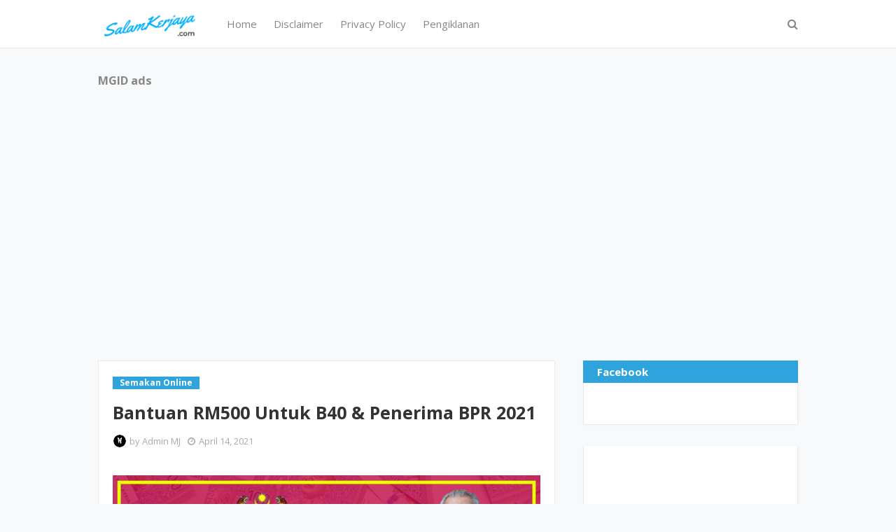

--- FILE ---
content_type: text/html; charset=utf-8
request_url: https://www.google.com/recaptcha/api2/aframe
body_size: 265
content:
<!DOCTYPE HTML><html><head><meta http-equiv="content-type" content="text/html; charset=UTF-8"></head><body><script nonce="WShwaegqYu7m9t-jnxnsbQ">/** Anti-fraud and anti-abuse applications only. See google.com/recaptcha */ try{var clients={'sodar':'https://pagead2.googlesyndication.com/pagead/sodar?'};window.addEventListener("message",function(a){try{if(a.source===window.parent){var b=JSON.parse(a.data);var c=clients[b['id']];if(c){var d=document.createElement('img');d.src=c+b['params']+'&rc='+(localStorage.getItem("rc::a")?sessionStorage.getItem("rc::b"):"");window.document.body.appendChild(d);sessionStorage.setItem("rc::e",parseInt(sessionStorage.getItem("rc::e")||0)+1);localStorage.setItem("rc::h",'1768456176524');}}}catch(b){}});window.parent.postMessage("_grecaptcha_ready", "*");}catch(b){}</script></body></html>

--- FILE ---
content_type: text/javascript; charset=UTF-8
request_url: http://www.salamkerjaya.com/feeds/posts/default/-/Semakan%20Online?alt=json-in-script&max-results=3&callback=jQuery112408538528730118193_1768456172273&_=1768456172274
body_size: 6766
content:
// API callback
jQuery112408538528730118193_1768456172273({"version":"1.0","encoding":"UTF-8","feed":{"xmlns":"http://www.w3.org/2005/Atom","xmlns$openSearch":"http://a9.com/-/spec/opensearchrss/1.0/","xmlns$blogger":"http://schemas.google.com/blogger/2008","xmlns$georss":"http://www.georss.org/georss","xmlns$gd":"http://schemas.google.com/g/2005","xmlns$thr":"http://purl.org/syndication/thread/1.0","id":{"$t":"tag:blogger.com,1999:blog-6224638563413426328"},"updated":{"$t":"2025-12-17T08:58:06.500-08:00"},"category":[{"term":"Jawatan Kosong"},{"term":"Semakan Online"},{"term":"Jawatan Kerajaan"},{"term":"Jawatan Swasta"},{"term":"Selangor"},{"term":"Jawatan Kosong 2021"},{"term":"Permohonan Online"},{"term":"Kuala Lumpur"},{"term":"Isu Semasa"},{"term":"Bantuan Kerajaan"},{"term":"Info Semasa"},{"term":"Negeri Johor"},{"term":"Sabah"},{"term":"Info Pendidikan"},{"term":"Negeri Sembilan"},{"term":"Melaka"},{"term":"Perak"},{"term":"Sarawak"},{"term":"Pulau Pinang"},{"term":"Terengganu"},{"term":"Pahang"},{"term":"Kedah"},{"term":"Kelantan"},{"term":"Tips"},{"term":"Jawatan Kosong Universiti"},{"term":"Johor"},{"term":"kwsp"},{"term":"Maybank"},{"term":"Peperiksaan SPA"},{"term":"Hiburan"},{"term":"MARA"},{"term":"MySTEP"},{"term":"Perlis"},{"term":"Putrajaya"},{"term":"RHB Bank"},{"term":"lembaga getah malaysia"},{"term":"Berita"},{"term":"Fakta"},{"term":"Politik"},{"term":"Rumah Tangga"},{"term":"SESB"},{"term":"SPRM"},{"term":"UITM"},{"term":"UKM"},{"term":"cimb group"},{"term":"lembaga tabung haji"},{"term":"lhdn"},{"term":"perkeso"},{"term":"polis diraja malaysia (pdrm)"},{"term":"telekom malaysia"},{"term":"ASB"},{"term":"Agama"},{"term":"BPN 2.0"},{"term":"BUDI MADANI"},{"term":"Bank Islam"},{"term":"Dashcam"},{"term":"Doa Ramadan"},{"term":"FAMA"},{"term":"GKP"},{"term":"IOI"},{"term":"Info Bantuan"},{"term":"JAKOA"},{"term":"Jabatan Alam Sekitar"},{"term":"Jawatan Kosong IIUM"},{"term":"Jawatan Kosong KBS 2023"},{"term":"Jawatan Kosong Kerajaan"},{"term":"Jawatan Kosong Kerani di Sabah"},{"term":"KKM"},{"term":"Kementerian Pendidikan Malaysia"},{"term":"Kerani Negeri Sabah"},{"term":"Lembaga Teknologis Malaysia"},{"term":"MBOT"},{"term":"MMC"},{"term":"Majlis Peperiksaan Malaysia"},{"term":"Memohon Biasiswa"},{"term":"POS Malaysia Berhad"},{"term":"PPR"},{"term":"PPUM"},{"term":"PTPTN"},{"term":"Parlimen Malaysia"},{"term":"Permohonan UPU"},{"term":"Program Jana Niaga"},{"term":"Program Keusahawan"},{"term":"STR 2024"},{"term":"Scammer"},{"term":"Selangor Kerjaya"},{"term":"Shopee"},{"term":"TNG eWallet"},{"term":"Temuduga Jawatan"},{"term":"Top Glove"},{"term":"UFPK SPA"},{"term":"USIM"},{"term":"USM"},{"term":"Ujian Medsi"},{"term":"Universiti Islam Antarabangsa Malaysia"},{"term":"Universiti Kebangsaan Malaysia"},{"term":"Uthm"},{"term":"aeon credit service"},{"term":"agrobank"},{"term":"biocon sdn bhd"},{"term":"great eastern"},{"term":"hong leong bank berhad"},{"term":"jabatan akauntan negara"},{"term":"jabatan sukarelawan malaysia"},{"term":"jawatan kosong jabatan bomba dan penyelamat"},{"term":"keretapi tanah melayu"},{"term":"lembaga kenaf dan tembakau negara"},{"term":"lembaga minyak sawit malaysia"},{"term":"lembaga pertubuhan peladang"},{"term":"maxis"},{"term":"pegawai takbir"},{"term":"polis bantuan"},{"term":"public bank"},{"term":"public bank berhad"},{"term":"senheng"},{"term":"sunway"},{"term":"suruhanjaya koperasi malaysia"},{"term":"suruhanjaya perkhidmatan awam"},{"term":"suruhanjaya perkhidmatan pelajaran"}],"title":{"type":"text","$t":"Salam Kerjaya!"},"subtitle":{"type":"html","$t":""},"link":[{"rel":"http://schemas.google.com/g/2005#feed","type":"application/atom+xml","href":"http:\/\/www.salamkerjaya.com\/feeds\/posts\/default"},{"rel":"self","type":"application/atom+xml","href":"http:\/\/www.blogger.com\/feeds\/6224638563413426328\/posts\/default\/-\/Semakan+Online?alt=json-in-script\u0026max-results=3"},{"rel":"alternate","type":"text/html","href":"http:\/\/www.salamkerjaya.com\/search\/label\/Semakan%20Online"},{"rel":"hub","href":"http://pubsubhubbub.appspot.com/"},{"rel":"next","type":"application/atom+xml","href":"http:\/\/www.blogger.com\/feeds\/6224638563413426328\/posts\/default\/-\/Semakan+Online\/-\/Semakan+Online?alt=json-in-script\u0026start-index=4\u0026max-results=3"}],"author":[{"name":{"$t":"Admin MK"},"uri":{"$t":"http:\/\/www.blogger.com\/profile\/01810314616072313413"},"email":{"$t":"noreply@blogger.com"},"gd$image":{"rel":"http://schemas.google.com/g/2005#thumbnail","width":"16","height":"16","src":"https:\/\/img1.blogblog.com\/img\/b16-rounded.gif"}}],"generator":{"version":"7.00","uri":"http://www.blogger.com","$t":"Blogger"},"openSearch$totalResults":{"$t":"848"},"openSearch$startIndex":{"$t":"1"},"openSearch$itemsPerPage":{"$t":"3"},"entry":[{"id":{"$t":"tag:blogger.com,1999:blog-6224638563413426328.post-3470856160379654368"},"published":{"$t":"2023-01-26T17:34:00.004-08:00"},"updated":{"$t":"2023-01-26T17:49:07.433-08:00"},"category":[{"scheme":"http://www.blogger.com/atom/ns#","term":"Semakan Online"}],"title":{"type":"text","$t":"TERKINI : Jadual Penuh Tarikh Pembayaran Bantuan BMT RM800 Diumumkan "},"content":{"type":"html","$t":"\u003Cdiv class=\"separator\" style=\"clear: both;\"\u003E\u003Cimg border=\"0\" src=\"https:\/\/blogger.googleusercontent.com\/img\/b\/R29vZ2xl\/AVvXsEi_EnkRw9WMljXCtD-UKq_r36lA5shhVJ_TY4EjVr1iCQ7DS7l_KQRwV6OIaaVXeku9GQsJLYggg6z5bs6NAPIRox6sBLkg51tV2PtmBpJZQB7SeNDVmOyTXJui-NguFAL5gOv8El25QT6HdA1aDsb69sDeWC-oZ-8mnNMkuXrOk2iQr4ISYp9u3NbD\/w640-h640\/SK%20-%20BMT%20RM800%202023.jpg\" \/\u003E\u003C\/div\u003E\u003Cdiv class=\"separator\" style=\"clear: both;\"\u003E\u003Cbr \/\u003E\u003C\/div\u003E\u003Ca href=\"https:\/\/t.me\/mohonkerjaya\" target=\"_blank\"\u003E\u003Cimg border=\"0\" src=\"https:\/\/blogger.googleusercontent.com\/img\/b\/R29vZ2xl\/AVvXsEjcf3YrOR_qlON1lABhjjdiQ1KeG2EzeENsaJ_u2Y7mNsg0g_cU4yZIGwKvBDvb3WeT6SGcLqVb-04ifdXyzWi83UWolanlfm-G8QmNkYinEmC4B2oyphhxmlUPEAFakljJ-lQ6etHhg5w\/s16000\/telegram+image.png\" \/\u003E\u003C\/a\u003E\u003Cbr \/\u003E\u003Cbr \/\u003EDalam usaha Kerajaan untuk membantu mereka yang memerlukan, pelbagai jenis bantuan kewangan telah diperkenalkan sama ada di peringkat Persekutuan ataupun Negeri.\u003Cbr \/\u003E\u003Cbr \/\u003ESalah satunya adalah Bantuan Musim Tengkujuh (BMT) dari RISDA.\u003Cbr \/\u003E\u003Cbr \/\u003EBerikut adalah perincian bantuan.\u003Cbr \/\u003E\n\u003C!--Composite Start--\u003E\n\u003Cdiv id=\"M823162ScriptRootC1345465\"\u003E\n\u003C\/div\u003E\n\u003Cscript async=\"\" src=\"https:\/\/jsc.mgid.com\/s\/a\/salamkerjaya.com.1345465.js\"\u003E\n\u003C\/script\u003E\n\u003C!--Composite End--\u003E\n\u003Cbr \/\u003E\u003Ch2\u003EBantuan Musim Tengkujuh (BMT)\u003C\/h2\u003E\u003Cdiv\u003EBMT adalah bantuan kewangan yang diberikan kepada pekebun kecil \/ penoreh getah sebagai usaha untuk meringankan beban mereka ketika musim tengkujuh.\u003C\/div\u003E\u003Cbr \/\u003E\u003Ch2\u003EJumlah Bantuan\u003C\/h2\u003EJumlah bantuan yang diberikan adalah RM800 berbanding sebelum ini RM600 sahaja. Bantuan ini akan dibayar sebanyak RM200 sebulan untuk tempoh 4 bulan\u003Cdiv\u003E\n  \u003C!--Composite Start--\u003E\n\u003Cdiv id=\"M823162ScriptRootC1345465\"\u003E\n\u003C\/div\u003E\n\u003Cscript async=\"\" src=\"https:\/\/jsc.mgid.com\/s\/a\/salamkerjaya.com.1345465.js\"\u003E\n\u003C\/script\u003E\n\u003C!--Composite End--\u003E\n  \u003Cbr \/\u003E\u003Ch2 style=\"text-align: left;\"\u003EJadual Bayaran Bantuan RM800\u003C\/h2\u003E\u003Cdiv\u003EBerikut adalah jadual bayaran bantuan khas ini seperti dibawah :\u003C\/div\u003E\u003Cdiv\u003E\u003Cbr \/\u003E\u003C\/div\u003E\u003Cdiv\u003E\u003Cul style=\"text-align: left;\"\u003E\u003Cli\u003EFasa 1 pada bulan Januari 2023 : RM300\u003C\/li\u003E\u003Cli\u003EFasa 2 pada bulan Februari 2023 : RM300\u003C\/li\u003E\u003Cli\u003EFasa 3 pada bulan Mac 2023 : RM200.\u003C\/li\u003E\u003C\/ul\u003E\u003C\/div\u003E\u003Cdiv\u003E\u003Cbr \/\u003E\u003C\/div\u003E\u003Cdiv\u003ENota : Pembayaran bantuan ini akan dikreditkan ke dalam akaun penerima.\u003C\/div\u003E\n  \u003C!--Composite Start--\u003E\n\u003Cdiv id=\"M823162ScriptRootC1345465\"\u003E\n\u003C\/div\u003E\n\u003Cscript async=\"\" src=\"https:\/\/jsc.mgid.com\/s\/a\/salamkerjaya.com.1345465.js\"\u003E\n\u003C\/script\u003E\n\u003C!--Composite End--\u003E\n  \u003Cbr \/\u003E\u003Ch2\u003ESyarat Kelayakan Bantuan\u003C\/h2\u003EBerikut dikongsikan syarat kelayakan BMT:\u003Cbr \/\u003E\u003Cb\u003E\u003Cbr \/\u003EPekebun Kecil RISDA\u003C\/b\u003E\u003Cbr \/\u003E\u003Cul\u003E\u003Cli\u003EWarganegara Malaysia\u003C\/li\u003E\u003Cli\u003EPekebun kecil berdaftar (pemilik pengusaha) dengan RISDA\u003C\/li\u003E\u003Cli\u003EKelausan tanah 0.1 sehingga 2.5 hektar\u003C\/li\u003E\u003Cli\u003EPemilik tanah yang sah\u003C\/li\u003E\u003Cli\u003E1 lot hanya untuk seorang penerima bantuan sahaja\u003C\/li\u003E\u003C\/ul\u003E\u003Cb\u003EPenoreh Bukan Pemilik\u003C\/b\u003E\u003Cbr \/\u003E\u003Cul\u003E\u003Cli\u003EWarganegara Malaysia\u003C\/li\u003E\u003Cli\u003EPenoreh bukan pemilik yang berdaftar dengan RISDA\u003C\/li\u003E\u003Cli\u003EMenoreh di lot berkeluasan 0.1 sehingga 2.5 hektar\u003C\/li\u003E\u003Cli\u003EPengesahan pemilik tanah yang sah\u003C\/li\u003E\u003Cli\u003E1 lot hanya untuk seorang penerima bantuan sahaja\u003C\/li\u003E\u003Cli\u003EMempunyai Kad Permit Autoriti Getah (PAT-G) yang masih sah\u003C\/li\u003E\u003C\/ul\u003E\n  \u003C!--Composite Start--\u003E\n\u003Cdiv id=\"M823162ScriptRootC1345465\"\u003E\n\u003C\/div\u003E\n\u003Cscript async=\"\" src=\"https:\/\/jsc.mgid.com\/s\/a\/salamkerjaya.com.1345465.js\"\u003E\n\u003C\/script\u003E\n\u003C!--Composite End--\u003E\n  \u003Cbr \/\u003E\u003Ch2\u003ESemakan Kelulusan BMT\u003C\/h2\u003EPembayaran akan dilaksanakan secara Electronic Fund Transfer (EFT) ke akaun bank yang masih aktif yang telah didaftarkan oleh penerima ketika permohonan dibuat.\u003Cbr \/\u003E\u003Cbr \/\u003ESemakan kelulusan boleh dibuat secara atas talian melalui sistem\u0026nbsp;\u003Cb\u003E\u003Ca href=\"https:\/\/bmt.risda.gov.my\/bmtsemakanstatus\/\" style=\"background-color: #fcff01;\" target=\"_blank\"\u003EBMT RISDA\u003Cbr \/\u003E\u003C\/a\u003E\u003C\/b\u003E\n  \u003C!-- Composite Start --\u003E\n\u003Cdiv id=\"M823162ScriptRootC1345465\"\u003E\n\u003C\/div\u003E\n\u003Cscript src=\"https:\/\/jsc.mgid.com\/s\/a\/salamkerjaya.com.1345465.js\" async\u003E\n\u003C\/script\u003E\n\u003C!-- Composite End --\u003E\n  \u003Cbr \/\u003E\u003Ch2\u003EMaklumat Lanjut\u003C\/h2\u003ESebarang pertanyaan mengenai BMT, anda boleh menghubungi pihak RISDA di talian 03-4256 4022\u003C\/div\u003E"},"link":[{"rel":"replies","type":"application/atom+xml","href":"http:\/\/www.salamkerjaya.com\/feeds\/3470856160379654368\/comments\/default","title":"Post Comments"},{"rel":"replies","type":"text/html","href":"http:\/\/www.salamkerjaya.com\/2023\/01\/terkini-jadual-penuh-tarikh-pembayaran.html#comment-form","title":"0 Comments"},{"rel":"edit","type":"application/atom+xml","href":"http:\/\/www.blogger.com\/feeds\/6224638563413426328\/posts\/default\/3470856160379654368"},{"rel":"self","type":"application/atom+xml","href":"http:\/\/www.blogger.com\/feeds\/6224638563413426328\/posts\/default\/3470856160379654368"},{"rel":"alternate","type":"text/html","href":"http:\/\/www.salamkerjaya.com\/2023\/01\/terkini-jadual-penuh-tarikh-pembayaran.html","title":"TERKINI : Jadual Penuh Tarikh Pembayaran Bantuan BMT RM800 Diumumkan "}],"author":[{"name":{"$t":"Admin MJ"},"uri":{"$t":"http:\/\/www.blogger.com\/profile\/17259579145741270877"},"email":{"$t":"noreply@blogger.com"},"gd$image":{"rel":"http://schemas.google.com/g/2005#thumbnail","width":"32","height":"32","src":"\/\/blogger.googleusercontent.com\/img\/b\/R29vZ2xl\/AVvXsEjgvkb4dSMkY6UrcsWNaYkr8wvi7sFSzrmfWXN6GV1yNjF5lHs5axKAoHwgPpPh8G0OGXexLWlqqaqCKRUXI7q4cWfVDuEF1qClypW92OD6oyGFiRq6vJ1x4vsMNa2FmYo\/s220\/127657.jpg"}}],"media$thumbnail":{"xmlns$media":"http://search.yahoo.com/mrss/","url":"https:\/\/blogger.googleusercontent.com\/img\/b\/R29vZ2xl\/AVvXsEi_EnkRw9WMljXCtD-UKq_r36lA5shhVJ_TY4EjVr1iCQ7DS7l_KQRwV6OIaaVXeku9GQsJLYggg6z5bs6NAPIRox6sBLkg51tV2PtmBpJZQB7SeNDVmOyTXJui-NguFAL5gOv8El25QT6HdA1aDsb69sDeWC-oZ-8mnNMkuXrOk2iQr4ISYp9u3NbD\/s72-w640-h640-c\/SK%20-%20BMT%20RM800%202023.jpg","height":"72","width":"72"},"thr$total":{"$t":"0"}},{"id":{"$t":"tag:blogger.com,1999:blog-6224638563413426328.post-3541502086155249017"},"published":{"$t":"2023-01-25T21:17:00.005-08:00"},"updated":{"$t":"2023-06-20T20:47:13.006-07:00"},"category":[{"scheme":"http://www.blogger.com/atom/ns#","term":"Semakan Online"}],"title":{"type":"text","$t":"STR Fasa 1 : Cara Permohonan, Kemaskini Status \u0026 Rayuan 2023"},"content":{"type":"html","$t":"\u003Cdiv class=\"separator\" style=\"clear: both;\"\u003E\u003Cimg border=\"0\" src=\"https:\/\/blogger.googleusercontent.com\/img\/b\/R29vZ2xl\/AVvXsEgwUWeHSA6Umk5kOuAmHAzLD3SOP5fXcrrPdeAEW8RxOgFGaqPJQAKIrDyvd6FL3sgsPMyw-cG--wh35a9PydXYpE4MhHDH4JBhgI8MY8AmQIzByfmms4bouXfrKIbZe4rI9DNS52ehc7x5C4SG3YbyPmlxCz8mjtd97XXGKLGbLjQHQUhZ__soWxIO\/w640-h640\/SK%20-%20STR%20FASA%201.jpg\" \/\u003E\u003C\/div\u003E\u003Cdiv\u003E\u003Cbr \/\u003E\u003C\/div\u003E\u003Ca href=\"https:\/\/t.me\/mohonkerjaya\" target=\"_blank\"\u003E\u003Cimg border=\"0\" src=\"https:\/\/blogger.googleusercontent.com\/img\/b\/R29vZ2xl\/AVvXsEjcf3YrOR_qlON1lABhjjdiQ1KeG2EzeENsaJ_u2Y7mNsg0g_cU4yZIGwKvBDvb3WeT6SGcLqVb-04ifdXyzWi83UWolanlfm-G8QmNkYinEmC4B2oyphhxmlUPEAFakljJ-lQ6etHhg5w\/s16000\/telegram+image.png\" \/\u003E\u003C\/a\u003E\u003Cbr \/\u003E\u003Cbr \/\u003E Kerajaan Perpaduan menekankan pendekatan rahmah dalam membela nasib rakyat susah terutamanya golongan rentan dan mudah terjeas. Selaras dengan itu, Kerrajaan telah memperkenalkan konsep Payung Rahmah sebagai induk kepada insitiatif-initiatif membantu golongan kurang berkemampunya dalam mendepani cabaran kos sara hidup. \u003Cbr \/\u003E\u003Cbr \/\u003EMaka dengan itu, bantuan tunai untuk B40 di bawah Kementerian Kewangan telah dijenamakan semula kepada \u003Ca href=\"https:\/\/www.mingguankerja.my\/str-fasa-3\/\"\u003ESumbangan Tunai Rahmah\u003C\/a\u003E (STR) dan kan terus di tambah baik.\u003Cbr \/\u003E\n\u003C!--Composite Start--\u003E\n\u003Cdiv id=\"M823162ScriptRootC1345465\"\u003E\n\u003C\/div\u003E\n\u003Cscript async=\"\" src=\"https:\/\/jsc.mgid.com\/s\/a\/salamkerjaya.com.1345465.js\"\u003E\n\u003C\/script\u003E\n\u003C!--Composite End--\u003E\n\u003Cbr \/\u003E\u003Ch2 style=\"text-align: left;\"\u003EKategori Penerima STR 2023\u003C\/h2\u003EBerikut dikongsikan senarai penerima untuk pembayaran STR:\u003Cbr \/\u003E\u003Cbr \/\u003E\u003Cdiv class=\"separator\" style=\"clear: both;\"\u003E\u003Cimg border=\"0\" src=\"https:\/\/blogger.googleusercontent.com\/img\/b\/R29vZ2xl\/AVvXsEjoRlER5YY-n78yIJGSO30EEjDctLGqJ1CnLXswn_3p0QgRCxFsepkKsC4t6K3fENUBOZ40WMZIkkRzJtHqODyO0AJc0tbB8Bt9LEcNRCDm1eim_9lHFtN-a-DiMhcdnXJQHdTQATRHrjPST2GKUqwW3Rr51ckP2IgFqjWQnZuiJKek9DkVC6yHtatu\/w640-h394\/Kategori-Penerima.jpg\" \/\u003E\u003C\/div\u003E\u003Cdiv\u003E\u003Cdiv\u003E\n  \u003C!--Composite Start--\u003E\n\u003Cdiv id=\"M823162ScriptRootC1345465\"\u003E\n\u003C\/div\u003E\n\u003Cscript async=\"\" src=\"https:\/\/jsc.mgid.com\/s\/a\/salamkerjaya.com.1345465.js\"\u003E\n\u003C\/script\u003E\n\u003C!--Composite End--\u003E\n  \u003Cbr \/\u003E\u003Ch2 style=\"text-align: left;\"\u003EJumlah Pembayaran STR Fasa 1\u003C\/h2\u003EPembayaran bagi fasa 1 akan melibatkan jumlah seperti berikut:\u003Cbr \/\u003E\u003Cbr \/\u003E\u003C\/div\u003E\u003Cdiv class=\"separator\" style=\"clear: both;\"\u003E\u003Cimg border=\"0\" src=\"https:\/\/blogger.googleusercontent.com\/img\/b\/R29vZ2xl\/AVvXsEiKtktwaiy1W9o1CMte1fHl1TwpmfuTIAx_Jbe2-ff1szMnIAxKkdfGxsieixHG0Gakn2XGcIz4nPJOgGvghdHr77nMkyE9m7eLyzwnf26RW3dYmyFAZ1FDEcBGixBYjP5X6fe37qs49AH2WjUviub1TCKeINOu0uugc9qegkvCQjhTXreiP4RFJYDq\/w640-h640\/FmlHFkXakAE0Uu6%20(1).jpg\" \/\u003E\u003C\/div\u003E\u003Cdiv\u003E\u003Cbr \/\u003E\u003Ch2 style=\"text-align: left;\"\u003EJangkaan Duit Masuk STR Fasa 1 Mengikut Bank\u003C\/h2\u003EBerikut adalah jangkaan dikreditkan STR Fasa 1 mengikut bank:\u003Cbr \/\u003E\u003Cbr \/\u003E\u003C\/div\u003E\u003Cdiv class=\"separator\" style=\"clear: both;\"\u003E\u003Cimg border=\"0\" src=\"https:\/\/blogger.googleusercontent.com\/img\/b\/R29vZ2xl\/AVvXsEgpT8WVLvTThC7EI3SKfZkoLxeVSEchTUTL7P5g-aFFaeACHyyDqk-EyIlC875zPoUcT-wn3W5CHQFdme5gHU0krkZHlMRBONk7NvViWM00JRCbMVOO_rlvpc7S2XwvY28Gw7Jkame0kA9QXtqroUYYKnoYs1WYomKKQVCLkaY-Qi-jW5UYXgycgbE6\/w640-h360\/JADUAL%20STR%202023.png\" \/\u003E\u003C\/div\u003E\u003Cdiv\u003E\u003Cbr \/\u003E\u003Ch2 style=\"text-align: left;\"\u003EProses Pembayaran\u003C\/h2\u003EProses pembayaran STR akan mula dikreditkan pada:\u003Cbr \/\u003E\u003Cul style=\"text-align: left;\"\u003E\u003Cli\u003EAda Akaun - Pengkreditan mulai 17 januari 2023 secara berperingkat\\\u003C\/li\u003E\u003Cli\u003ETiada Akauan - Penuanian di cawangan BSN\u003C\/li\u003E\u003C\/ul\u003E\n  \u003C!--Composite Start--\u003E\n\u003Cdiv id=\"M823162ScriptRootC1345465\"\u003E\n\u003C\/div\u003E\n\u003Cscript async=\"\" src=\"https:\/\/jsc.mgid.com\/s\/a\/salamkerjaya.com.1345465.js\"\u003E\n\u003C\/script\u003E\n\u003C!--Composite End--\u003E\n  \u003Cbr \/\u003E\u003Ch2 style=\"text-align: left;\"\u003ECara Membuat Permohonan \u0026amp; Kemaskini\u003C\/h2\u003ESetakat ini pihak LHDNM tidak mengeluarkan sebarang pernyataan berkenaan permohonan yang tidak lulus dan begitu juga dengan pengemaskinian akaun. Namun begitu, kemungkinan permohonan baru atau rayuan serta kemaskini akaun akan dibuka sejurus selepas pembayaran Fasa 1 selesai.\u003Cbr \/\u003E\u003Cbr \/\u003ESama-sama kita nantikan dan kami akan memberi info dari semasa ke semasa.\u003Cbr \/\u003E\u003Cbr \/\u003E\u003Ch2 style=\"text-align: left;\"\u003ESemakan Status Pembayaran\u003C\/h2\u003ESemakan status pembayaran boleh dibuat menerusi laman web STR di \u003Cb\u003E\u003Ca href=\"https:\/\/bantuantunai.hasil.gov.my\/\" style=\"background-color: #fcff01;\" target=\"_blank\"\u003Ehttps:\/\/bantuantunai.hasil.gov.my\/\u003C\/a\u003E\u003C\/b\u003E bermula 17 Januari 2023\u003Cbr \/\u003E\n  \u003C!--Composite Start--\u003E\n\u003Cdiv id=\"M823162ScriptRootC1345465\"\u003E\n\u003C\/div\u003E\n\u003Cscript async=\"\" src=\"https:\/\/jsc.mgid.com\/s\/a\/salamkerjaya.com.1345465.js\"\u003E\n\u003C\/script\u003E\n\u003C!--Composite End--\u003E\n  \u003Ch2 style=\"text-align: left;\"\u003E\u003Cbr \/\u003EMaklumat Lanjut\u003C\/h2\u003EMaklumat lanjut mengenai pembayaran STR Fasa 1, sila layari laman web \u003Cb\u003E\u003Ca href=\"https:\/\/bantuantunai.hasil.gov.my\/\" style=\"background-color: #fcff01;\" target=\"_blank\"\u003Ehttps:\/\/bantuantunai.hasil.gov.my\/\u003C\/a\u003E\u003C\/b\u003E atau rujuk Soalan Lazim (FAQ) STR Fasa 1 \u003Cdiv class=\"separator\" style=\"clear: both; text-align: center;\"\u003E\u003Cbr \/\u003E\u003C\/div\u003E\u003Cbr \/\u003E\u003C\/div\u003E\u003C\/div\u003E"},"link":[{"rel":"replies","type":"application/atom+xml","href":"http:\/\/www.salamkerjaya.com\/feeds\/3541502086155249017\/comments\/default","title":"Post Comments"},{"rel":"replies","type":"text/html","href":"http:\/\/www.salamkerjaya.com\/2023\/01\/str-fasa-1-cara-permohonan-kemaskini.html#comment-form","title":"0 Comments"},{"rel":"edit","type":"application/atom+xml","href":"http:\/\/www.blogger.com\/feeds\/6224638563413426328\/posts\/default\/3541502086155249017"},{"rel":"self","type":"application/atom+xml","href":"http:\/\/www.blogger.com\/feeds\/6224638563413426328\/posts\/default\/3541502086155249017"},{"rel":"alternate","type":"text/html","href":"http:\/\/www.salamkerjaya.com\/2023\/01\/str-fasa-1-cara-permohonan-kemaskini.html","title":"STR Fasa 1 : Cara Permohonan, Kemaskini Status \u0026 Rayuan 2023"}],"author":[{"name":{"$t":"Admin MJ"},"uri":{"$t":"http:\/\/www.blogger.com\/profile\/17259579145741270877"},"email":{"$t":"noreply@blogger.com"},"gd$image":{"rel":"http://schemas.google.com/g/2005#thumbnail","width":"32","height":"32","src":"\/\/blogger.googleusercontent.com\/img\/b\/R29vZ2xl\/AVvXsEjgvkb4dSMkY6UrcsWNaYkr8wvi7sFSzrmfWXN6GV1yNjF5lHs5axKAoHwgPpPh8G0OGXexLWlqqaqCKRUXI7q4cWfVDuEF1qClypW92OD6oyGFiRq6vJ1x4vsMNa2FmYo\/s220\/127657.jpg"}}],"media$thumbnail":{"xmlns$media":"http://search.yahoo.com/mrss/","url":"https:\/\/blogger.googleusercontent.com\/img\/b\/R29vZ2xl\/AVvXsEgwUWeHSA6Umk5kOuAmHAzLD3SOP5fXcrrPdeAEW8RxOgFGaqPJQAKIrDyvd6FL3sgsPMyw-cG--wh35a9PydXYpE4MhHDH4JBhgI8MY8AmQIzByfmms4bouXfrKIbZe4rI9DNS52ehc7x5C4SG3YbyPmlxCz8mjtd97XXGKLGbLjQHQUhZ__soWxIO\/s72-w640-h640-c\/SK%20-%20STR%20FASA%201.jpg","height":"72","width":"72"},"thr$total":{"$t":"0"}},{"id":{"$t":"tag:blogger.com,1999:blog-6224638563413426328.post-5212102121112599667"},"published":{"$t":"2023-01-24T18:37:00.002-08:00"},"updated":{"$t":"2023-01-24T18:37:36.349-08:00"},"category":[{"scheme":"http://www.blogger.com/atom/ns#","term":"Semakan Online"}],"title":{"type":"text","$t":"TERKINI : Permohonan Bantuan Lesen Memandu 2023 Untuk Semua Rakyat Malaysia"},"content":{"type":"html","$t":"\u003Cdiv class=\"separator\" style=\"clear: both;\"\u003E\u003Cimg border=\"0\" src=\"https:\/\/blogger.googleusercontent.com\/img\/b\/R29vZ2xl\/AVvXsEiCOsPQvlFqyqdPuelZyvdZtnQvQoXi7KWT-RiPxkq5yd-56zUk0RjNuwoc-NpihbPXuFQWXIYo1kfjMTSXHU3nnLlyCr1peFxQPers6ZxkFZlltHevYyU0PMC37UUp-ixml3a9gj4mNFcBIrDDlwOpsY48D5IAgZU-5e3a-X37p8Z63lWnO5amSEHF\/w640-h640\/SK%20-%20BANTUAN%20LESEN%202023.jpg\" \/\u003E\u003C\/div\u003E\u003Cdiv class=\"separator\" style=\"clear: both;\"\u003E\u003Cbr \/\u003E\u003C\/div\u003E\u003Ca href=\"https:\/\/t.me\/mohonkerjaya\" target=\"_blank\"\u003E\u003Cimg border=\"0\" src=\"https:\/\/blogger.googleusercontent.com\/img\/b\/R29vZ2xl\/AVvXsEjcf3YrOR_qlON1lABhjjdiQ1KeG2EzeENsaJ_u2Y7mNsg0g_cU4yZIGwKvBDvb3WeT6SGcLqVb-04ifdXyzWi83UWolanlfm-G8QmNkYinEmC4B2oyphhxmlUPEAFakljJ-lQ6etHhg5w\/s16000\/telegram+image.png\" \/\u003E\u003C\/a\u003E\u003Cbr \/\u003E\u003Cbr \/\u003E\u003Cdiv\u003EBantuan Lesen Memandu Untuk Rakyat Malaysia. Untuk pengetahuan anda semua, dalam usaha membantu belia B40 yang sedang dan akan menjana pendapatan melalui perkhidmatan membawa penumpang seperti teksi, bas dan e-hailing.\u003Cbr \/\u003E\u003Cbr \/\u003EMenteri Kewangan iaitu Tengku Zafrul Aziz ketika membentangkan Bajet 2023 di Dewan Rakyat yang lalu berkata kerajaan telah bersetuju untuk menanggung bayaran lesen di bawah program MyPSV serta bayaran lesen memandu motosikal kelas B2.\u003Cbr \/\u003E\u003C!--Composite Start--\u003E\u003Cdiv id=\"M823162ScriptRootC1345465\"\u003E\u003C\/div\u003E\u003Cscript async=\"\" src=\"https:\/\/jsc.mgid.com\/s\/a\/salamkerjaya.com.1345465.js\"\u003E\n\u003C\/script\u003E\u003C!--Composite End--\u003E\u003Cbr \/\u003E“Kerajaan juga telah bersetuju untuk menanggung bayaran ujian memandu untuk lesen motosikal kelas B2 (bagi golongan B40).\u003Cbr \/\u003E\u003Cbr \/\u003ESila ikuti info selanjutnya di halaman\u0026nbsp;\u003Cb\u003E\u003Ca href=\"https:\/\/www.salamkerjaya.com\/\" style=\"background-color: #fcff01;\" target=\"_blank\"\u003ESalamKerjaya\u003C\/a\u003E\u003C\/b\u003E.\u003Cbr \/\u003E\u003Cbr \/\u003E\u003Ch2\u003EBANTUAN LESEN MEMANDU UNTUK RAKYAT MALAYSIA\u003C\/h2\u003E\u003C!--Composite Start--\u003E\u003Cdiv id=\"M823162ScriptRootC1345465\"\u003E\u003C\/div\u003E\u003Cscript async=\"\" src=\"https:\/\/jsc.mgid.com\/s\/a\/salamkerjaya.com.1345465.js\"\u003E\n\u003C\/script\u003E\u003C!--Composite End--\u003E\u003Cdiv\u003EBuat makluman, bantuan lesen memandu ini telah diperkenalkan oleh kerajaan ketika pembentangan bajet 2023 yang lalu, bantuan ini juga telah dikenali sebagai bantuan MyPSV.\u003C\/div\u003E\u003Cbr \/\u003EBantuan ini akan diberikan khas kepada gologan belia B40 yang sedang atau akan menjana pendapatan melalui perkhidmatan membawa penumpang seperti teksi, bas dan e-hailing.\u003Cbr \/\u003E\u003Cbr \/\u003ESelain dari membantu golongan belia B40, kerajaan juga dapat meningkatkan perkembangan ekonomi dari aspek pengangkutan awam.\u003Cbr \/\u003E\u003Cbr \/\u003E\u003Ch2\u003EJENIS INSENTIF BANTUAN MyPSV\u003C\/h2\u003E\u003C!--Composite Start--\u003E\u003Cdiv id=\"M823162ScriptRootC1345465\"\u003E\u003C\/div\u003E\u003Cscript async=\"\" src=\"https:\/\/jsc.mgid.com\/s\/a\/salamkerjaya.com.1345465.js\"\u003E\n\u003C\/script\u003E\u003C!--Composite End--\u003E\u003Cdiv\u003EFokus utama kerajaan bagi bantuan ini adalah untuk membantu gologan belia yang juga penentu masa depan negara untuk merancakkan lagi pengekonomian jangka masa panjang, iaitu dari segi penggangkutan awam.\u003C\/div\u003E\u003Cbr \/\u003EDengan itu, kerajaan juga telah bersetuju untuk menanggung kos bayaran untuk mendapatkan lesen memandu bagi kategori lesen iaitu:\u003Cbr \/\u003E\u003Cul\u003E\u003Cli\u003ETeksi\u003C\/li\u003E\u003Cli\u003EBas\u003C\/li\u003E\u003Cli\u003EE-hailing\u003C\/li\u003E\u003C\/ul\u003EDiharapkan agar kerajaan akan melaksanakan dengan secepatnya bantuan untuk belia ini agar dapat membantu golongan ini, menjana pendapatan dari perkhidmatan membawa penumpang.\u003Cbr \/\u003E\u003C!--Composite Start--\u003E\u003Cdiv id=\"M823162ScriptRootC1345465\"\u003E\u003C\/div\u003E\u003Cscript async=\"\" src=\"https:\/\/jsc.mgid.com\/s\/a\/salamkerjaya.com.1345465.js\"\u003E\n\u003C\/script\u003E\u003C!--Composite End--\u003E\u003Cbr \/\u003ESama-sama kita nantikan pelancaran bantuan ini pada tahun hadapan, oleh itu jangan ketinggalan untuk menjadi yang terawal memohon bantuan ini kelak. Kami akan kemaskini informasi mengenai bantuan-bantuan kerajaan dari masa kesemasa.\u003C\/div\u003E"},"link":[{"rel":"replies","type":"application/atom+xml","href":"http:\/\/www.salamkerjaya.com\/feeds\/5212102121112599667\/comments\/default","title":"Post Comments"},{"rel":"replies","type":"text/html","href":"http:\/\/www.salamkerjaya.com\/2023\/01\/terkini-permohonan-bantuan-lesen.html#comment-form","title":"0 Comments"},{"rel":"edit","type":"application/atom+xml","href":"http:\/\/www.blogger.com\/feeds\/6224638563413426328\/posts\/default\/5212102121112599667"},{"rel":"self","type":"application/atom+xml","href":"http:\/\/www.blogger.com\/feeds\/6224638563413426328\/posts\/default\/5212102121112599667"},{"rel":"alternate","type":"text/html","href":"http:\/\/www.salamkerjaya.com\/2023\/01\/terkini-permohonan-bantuan-lesen.html","title":"TERKINI : Permohonan Bantuan Lesen Memandu 2023 Untuk Semua Rakyat Malaysia"}],"author":[{"name":{"$t":"Admin MJ"},"uri":{"$t":"http:\/\/www.blogger.com\/profile\/17259579145741270877"},"email":{"$t":"noreply@blogger.com"},"gd$image":{"rel":"http://schemas.google.com/g/2005#thumbnail","width":"32","height":"32","src":"\/\/blogger.googleusercontent.com\/img\/b\/R29vZ2xl\/AVvXsEjgvkb4dSMkY6UrcsWNaYkr8wvi7sFSzrmfWXN6GV1yNjF5lHs5axKAoHwgPpPh8G0OGXexLWlqqaqCKRUXI7q4cWfVDuEF1qClypW92OD6oyGFiRq6vJ1x4vsMNa2FmYo\/s220\/127657.jpg"}}],"media$thumbnail":{"xmlns$media":"http://search.yahoo.com/mrss/","url":"https:\/\/blogger.googleusercontent.com\/img\/b\/R29vZ2xl\/AVvXsEiCOsPQvlFqyqdPuelZyvdZtnQvQoXi7KWT-RiPxkq5yd-56zUk0RjNuwoc-NpihbPXuFQWXIYo1kfjMTSXHU3nnLlyCr1peFxQPers6ZxkFZlltHevYyU0PMC37UUp-ixml3a9gj4mNFcBIrDDlwOpsY48D5IAgZU-5e3a-X37p8Z63lWnO5amSEHF\/s72-w640-h640-c\/SK%20-%20BANTUAN%20LESEN%202023.jpg","height":"72","width":"72"},"thr$total":{"$t":"0"}}]}});

--- FILE ---
content_type: application/x-javascript; charset=utf-8
request_url: https://servicer.mgid.com/1345592/1?cmpreason=wvz&sessionId=69687ff0-16f95&sessionPage=1&sessionNumberWeek=1&sessionNumber=1&scale_metric_1=64.00&scale_metric_2=256.00&scale_metric_3=100.00&cbuster=1768456177786232647250&pvid=007ad276-4555-4b8c-9fbf-a5110cf7356c&implVersion=11&lct=1763554980&mp4=1&ap=1&consentStrLen=0&wlid=10994af5-adc0-4f9b-9003-02f48ed979b2&niet=4g&nisd=false&evt=%5B%7B%22event%22%3A1%2C%22methods%22%3A%5B1%2C2%5D%7D%2C%7B%22event%22%3A2%2C%22methods%22%3A%5B1%2C2%5D%7D%5D&pv=5&jsv=es6&dpr=1&hashCommit=cbd500eb&apt=2021-04-14T00%3A50%3A01-07%3A00&tfre=7081&w=1000&h=333&tl=150&tlp=1,2,3,4&sz=240x287&szp=1,2,3,4&szl=1,2,3,4&cxurl=http%3A%2F%2Fwww.salamkerjaya.com%2F2021%2F04%2Fbantuan-rm500-untuk-b40-penerima-bpr.html&ref=&lu=http%3A%2F%2Fwww.salamkerjaya.com%2F2021%2F04%2Fbantuan-rm500-untuk-b40-penerima-bpr.html
body_size: 1366
content:
var _mgq=_mgq||[];
_mgq.push(["MarketGidLoadGoods1345592",[
["Brainberries","24239359","1","Barron In Love? Here's What Donald Trump Had To Say About It","","0","","","","Yjiict89JRSZZqRcQEdrQ41-2D9TlqyWioHCrNB0mPQapdNfMSdeT6HcNSRANd81J5-V9RiSmN6raXcKPkq-drZ-8hichJK4BNwgdYujGdVUss0W5FamFliEj8GnvqQZ",{"i":"https://s-img.mgid.com/g/24239359/492x328/-/[base64].webp?v=1768456177-C60TPvn6LybYUCtdJGYXyKD4CSMfqxUduDsJ_Zumg20","l":"https://clck.mgid.com/ghits/24239359/i/57677974/0/pp/1/1?h=Yjiict89JRSZZqRcQEdrQ41-2D9TlqyWioHCrNB0mPQapdNfMSdeT6HcNSRANd81J5-V9RiSmN6raXcKPkq-drZ-8hichJK4BNwgdYujGdVUss0W5FamFliEj8GnvqQZ&rid=fa518f38-f1d5-11f0-821b-d404e6f98490&tt=Direct&att=3&afrd=40&iv=11&ct=1&gdprApplies=0&st=-300&mp4=1&h2=RGCnD2pppFaSHdacZpvmntuDffjc_onI8cbXBV19Ccv1hMvBgtSQS5Z1udF1N3iwJwYf45UQH5gUtN6dN7mqmA**","adc":[],"sdl":0,"dl":"","type":"w","media-type":"static","clicktrackers":[],"cta":"Learn more","cdt":"","b":0.01,"catId":212,"tri":"fa51b044-f1d5-11f0-821b-d404e6f98490","crid":"24239359"}],
["Brainberries","14723620","1","Top 8 People Living Strange But Happy Lifestyles","","0","","","","Yjiict89JRSZZqRcQEdrQ3i23q0xq5UzyyPkH8fzgap5CjYT9P9GlhVBI57hOBAuJ5-V9RiSmN6raXcKPkq-drZ-8hichJK4BNwgdYujGdXKBJMBXev8pZ89E5bUknDi",{"i":"https://s-img.mgid.com/g/14723620/492x328/-/[base64].webp?v=1768456177-zTb_u5wamhOfGebIsbn0N0wBu1db9aiDOsfMHB5M4MQ","l":"https://clck.mgid.com/ghits/14723620/i/57677974/0/pp/2/1?h=Yjiict89JRSZZqRcQEdrQ3i23q0xq5UzyyPkH8fzgap5CjYT9P9GlhVBI57hOBAuJ5-V9RiSmN6raXcKPkq-drZ-8hichJK4BNwgdYujGdXKBJMBXev8pZ89E5bUknDi&rid=fa518f38-f1d5-11f0-821b-d404e6f98490&tt=Direct&att=3&afrd=40&iv=11&ct=1&gdprApplies=0&st=-300&mp4=1&h2=RGCnD2pppFaSHdacZpvmntuDffjc_onI8cbXBV19Ccv1hMvBgtSQS5Z1udF1N3iwJwYf45UQH5gUtN6dN7mqmA**","adc":[],"sdl":0,"dl":"","type":"w","media-type":"static","clicktrackers":[],"cta":"Learn more","cdt":"","b":0.01,"catId":225,"tri":"fa51b047-f1d5-11f0-821b-d404e6f98490","crid":"14723620"}],
["Brainberries","14649900","1","Not All Food Is Safe To Consume During A Nuclear Disaster","","0","","","","Yjiict89JRSZZqRcQEdrQwYp7OO31491IXMjzXpreKueXMP2RVHKOoomSUEQrwi-J5-V9RiSmN6raXcKPkq-drZ-8hichJK4BNwgdYujGdWIypL6bTiRM9HIAsVENeCk",{"i":"https://s-img.mgid.com/g/14649900/492x328/-/[base64].webp?v=1768456177-u_FfWsqFhum9mC3yR1PvhkqlrYA9TToWDEjAm8Lkx5I","l":"https://clck.mgid.com/ghits/14649900/i/57677974/0/pp/3/1?h=Yjiict89JRSZZqRcQEdrQwYp7OO31491IXMjzXpreKueXMP2RVHKOoomSUEQrwi-J5-V9RiSmN6raXcKPkq-drZ-8hichJK4BNwgdYujGdWIypL6bTiRM9HIAsVENeCk&rid=fa518f38-f1d5-11f0-821b-d404e6f98490&tt=Direct&att=3&afrd=40&iv=11&ct=1&gdprApplies=0&st=-300&mp4=1&h2=RGCnD2pppFaSHdacZpvmntuDffjc_onI8cbXBV19Ccv1hMvBgtSQS5Z1udF1N3iwJwYf45UQH5gUtN6dN7mqmA**","adc":[],"sdl":0,"dl":"","type":"w","media-type":"static","clicktrackers":[],"cta":"Learn more","cdt":"","b":0.01,"catId":225,"tri":"fa51b048-f1d5-11f0-821b-d404e6f98490","crid":"14649900"}],
["Brainberries","3805445","1","Top 10 Female Stars Everyone Had A Crush On In The 90s","","0","","","","Yjiict89JRSZZqRcQEdrQwapSprL_K4hcEEpWqlSnFcq5vLEqSfCJ8ujm77mgR3JJ5-V9RiSmN6raXcKPkq-drZ-8hichJK4BNwgdYujGdXm32EHqOLfEVrYdZi7GvK-",{"i":"https://s-img.mgid.com/g/3805445/492x328/97x0x650x433/aHR0cDovL2ltZ2hvc3RzLmNvbS90ZW1wLzIwMTctMDYtMDgvMTAxOTI0LzU1OTU2N2VmYTdkYmY0ZWE4NGU5ODAyNGM0ZGIzMjg0LmpwZw.webp?v=1768456177-bu7xRvSgfkWlR7qeH8LXD7Yv2u3sCSpE5BxeOXLoYlU","l":"https://clck.mgid.com/ghits/3805445/i/57677974/0/pp/4/1?h=Yjiict89JRSZZqRcQEdrQwapSprL_K4hcEEpWqlSnFcq5vLEqSfCJ8ujm77mgR3JJ5-V9RiSmN6raXcKPkq-drZ-8hichJK4BNwgdYujGdXm32EHqOLfEVrYdZi7GvK-&rid=fa518f38-f1d5-11f0-821b-d404e6f98490&tt=Direct&att=3&afrd=40&iv=11&ct=1&gdprApplies=0&st=-300&mp4=1&h2=RGCnD2pppFaSHdacZpvmntuDffjc_onI8cbXBV19Ccv1hMvBgtSQS5Z1udF1N3iwJwYf45UQH5gUtN6dN7mqmA**","adc":[],"sdl":0,"dl":"","type":"w","media-type":"static","clicktrackers":[],"cta":"Learn more","cdt":"","b":0.01,"catId":239,"tri":"fa51b049-f1d5-11f0-821b-d404e6f98490","crid":"3805445"}],],
{"awc":{},"dt":"desktop","ts":"","tt":"Direct","isBot":1,"h2":"RGCnD2pppFaSHdacZpvmntuDffjc_onI8cbXBV19Ccv1hMvBgtSQS5Z1udF1N3iwJwYf45UQH5gUtN6dN7mqmA**","ats":0,"rid":"fa518f38-f1d5-11f0-821b-d404e6f98490","pvid":"007ad276-4555-4b8c-9fbf-a5110cf7356c","iv":11,"brid":32,"muidn":"q0eBM4ey4iNl","dnt":0,"cv":2,"afrd":296,"consent":true,"adv_src_id":24137}]);
_mgqp();


--- FILE ---
content_type: application/x-javascript; charset=utf-8
request_url: https://servicer.mgid.com/1345466/1?nocmp=1&sessionId=69687ff0-16f95&sessionPage=1&sessionNumberWeek=1&sessionNumber=1&scale_metric_1=64.00&scale_metric_2=256.00&scale_metric_3=100.00&cbuster=1768456177728449685471&pvid=007ad276-4555-4b8c-9fbf-a5110cf7356c&implVersion=11&lct=1763554980&mp4=1&ap=1&consentStrLen=0&wlid=237b52a7-38fd-4f22-a233-cad7859f58a6&uniqId=0c073&niet=4g&nisd=false&evt=%5B%7B%22event%22%3A1%2C%22methods%22%3A%5B1%2C2%5D%7D%2C%7B%22event%22%3A2%2C%22methods%22%3A%5B1%2C2%5D%7D%5D&pv=5&jsv=es6&dpr=1&hashCommit=cbd500eb&apt=2021-04-14T00%3A50%3A01-07%3A00&tfre=7023&w=307&h=4630&tl=150&tlp=1,2,3,4,5,6,7,8,9,10,11,12,13,14,15&sz=307x393;152x434&szp=1,4,5,8,9,12,13;2,3,6,7,10,11,14,15&szl=1;2,3;4;5;6,7;8;9;10,11;12;13;14,15&cxurl=http%3A%2F%2Fwww.salamkerjaya.com%2F2021%2F04%2Fbantuan-rm500-untuk-b40-penerima-bpr.html&ref=&lu=http%3A%2F%2Fwww.salamkerjaya.com%2F2021%2F04%2Fbantuan-rm500-untuk-b40-penerima-bpr.html
body_size: 3924
content:
var _mgq=_mgq||[];
_mgq.push(["MarketGidLoadGoods1345466_0c073",[
["Brainberries","12068046","1","8 Oldest Actors Still Making Movies","","0","","","","Yjiict89JRSZZqRcQEdrQ0uOExnSCa0YOysezbtubL0apdNfMSdeT6HcNSRANd81J5-V9RiSmN6raXcKPkq-drZ-8hichJK4BNwgdYujGdWE_GFtSAa0prVvxfCsZENu",{"i":"https://s-img.mgid.com/g/12068046/960x640/-/[base64].webp?v=1768456177-c-eIznLUsQDYLPmlTctS54OPq4ZiKPdPPBzIxF-8rGo","l":"https://clck.mgid.com/ghits/12068046/i/57677849/0/pp/1/1?h=Yjiict89JRSZZqRcQEdrQ0uOExnSCa0YOysezbtubL0apdNfMSdeT6HcNSRANd81J5-V9RiSmN6raXcKPkq-drZ-8hichJK4BNwgdYujGdWE_GFtSAa0prVvxfCsZENu&rid=fa4730cf-f1d5-11f0-8aec-c4cbe1e3eca4&tt=Direct&att=3&afrd=40&iv=11&ct=1&gdprApplies=0&muid=q0eBM4ey4iNl&st=-300&mp4=1&h2=RGCnD2pppFaSHdacZpvmntuDffjc_onI8cbXBV19Ccs8B1H6nr3Sl7qhKCLJi6kPGS3upAwZV40eut_uCb9onQ**","adc":[],"sdl":0,"dl":"","type":"w","media-type":"static","clicktrackers":[],"cta":"Learn more","cdt":"","catId":239,"tri":"fa475520-f1d5-11f0-8aec-c4cbe1e3eca4","crid":"12068046"}],
["Brainberries","14649871","1","Artist Uses AI To 'Resurrect' Stars Like Diana & Freddie Mercury","","0","","","","Yjiict89JRSZZqRcQEdrQ5ZSoedLVC0xC8_5K292jtpoZLxpS_7amwF4Xax3In2iJ5-V9RiSmN6raXcKPkq-drZ-8hichJK4BNwgdYujGdXRiBd0pv5eINhREXI0-_o6",{"i":"https://s-img.mgid.com/g/14649871/960x640/-/[base64].webp?v=1768456177-kgEpkwFvzw7VRciX0P3ao1zBnm2grWQIoCJBPl3nYpA","l":"https://clck.mgid.com/ghits/14649871/i/57677849/0/pp/2/1?h=Yjiict89JRSZZqRcQEdrQ5ZSoedLVC0xC8_5K292jtpoZLxpS_7amwF4Xax3In2iJ5-V9RiSmN6raXcKPkq-drZ-8hichJK4BNwgdYujGdXRiBd0pv5eINhREXI0-_o6&rid=fa4730cf-f1d5-11f0-8aec-c4cbe1e3eca4&tt=Direct&att=3&afrd=40&iv=11&ct=1&gdprApplies=0&muid=q0eBM4ey4iNl&st=-300&mp4=1&h2=RGCnD2pppFaSHdacZpvmntuDffjc_onI8cbXBV19Ccs8B1H6nr3Sl7qhKCLJi6kPGS3upAwZV40eut_uCb9onQ**","adc":[],"sdl":0,"dl":"","type":"w","media-type":"static","clicktrackers":[],"cta":"Learn more","cdt":"","catId":239,"tri":"fa475526-f1d5-11f0-8aec-c4cbe1e3eca4","crid":"14649871"}],
["Herbeauty","22738730","1","Is Your Body Giving You Away? 6 Ways It Reacts in Arguments","","0","","","","Yjiict89JRSZZqRcQEdrQ1IyWIJVpmCTOUVM94aG3opnchlzsnja6xu4D_i0sNJHJ5-V9RiSmN6raXcKPkq-drZ-8hichJK4BNwgdYujGdVdIsgo36KVGqfDCDN6OJ85",{"i":"https://cl.imghosts.com/imgh/video/upload/ar_3:2,c_fill,w_680/videos/t/2024-11/101924/9c862d4a01accd387041e8ede73a98ea.mp4?v=1768456177-RFmBs6jTORrP6TQDZHtdLT_NstiYg9f6GSbKfpwT08Q","l":"https://clck.mgid.com/ghits/22738730/i/57677849/0/pp/3/1?h=Yjiict89JRSZZqRcQEdrQ1IyWIJVpmCTOUVM94aG3opnchlzsnja6xu4D_i0sNJHJ5-V9RiSmN6raXcKPkq-drZ-8hichJK4BNwgdYujGdVdIsgo36KVGqfDCDN6OJ85&rid=fa4730cf-f1d5-11f0-8aec-c4cbe1e3eca4&tt=Direct&att=3&afrd=40&iv=11&ct=1&gdprApplies=0&muid=q0eBM4ey4iNl&st=-300&mp4=1&h2=RGCnD2pppFaSHdacZpvmntuDffjc_onI8cbXBV19Ccs8B1H6nr3Sl7qhKCLJi6kPGS3upAwZV40eut_uCb9onQ**","adc":[],"sdl":0,"dl":"","type":"w","media-type":"video","clicktrackers":[],"cta":"Learn more","cdt":"","catId":213,"tri":"fa475528-f1d5-11f0-8aec-c4cbe1e3eca4","crid":"22738730"}],
["Brainberries","13404721","1","Meet The Biggest Pet Cats In The World","","0","","","","Yjiict89JRSZZqRcQEdrQ9hh2ZSzA1sMbNLTP2MNJjwq5vLEqSfCJ8ujm77mgR3JJ5-V9RiSmN6raXcKPkq-drZ-8hichJK4BNwgdYujGdX-lKIeixOcBN3aaQ4jM55s",{"i":"https://s-img.mgid.com/g/13404721/960x640/-/[base64].webp?v=1768456177-Y0F2ezfRZESTB9pLPurr_wvJkXD79ZsMyHi8sIwi04Y","l":"https://clck.mgid.com/ghits/13404721/i/57677849/0/pp/4/1?h=Yjiict89JRSZZqRcQEdrQ9hh2ZSzA1sMbNLTP2MNJjwq5vLEqSfCJ8ujm77mgR3JJ5-V9RiSmN6raXcKPkq-drZ-8hichJK4BNwgdYujGdX-lKIeixOcBN3aaQ4jM55s&rid=fa4730cf-f1d5-11f0-8aec-c4cbe1e3eca4&tt=Direct&att=3&afrd=40&iv=11&ct=1&gdprApplies=0&muid=q0eBM4ey4iNl&st=-300&mp4=1&h2=RGCnD2pppFaSHdacZpvmntuDffjc_onI8cbXBV19Ccs8B1H6nr3Sl7qhKCLJi6kPGS3upAwZV40eut_uCb9onQ**","adc":[],"sdl":0,"dl":"","type":"w","media-type":"static","clicktrackers":[],"cta":"Learn more","cdt":"","catId":238,"tri":"fa47552a-f1d5-11f0-8aec-c4cbe1e3eca4","crid":"13404721"}],
["Brainberries","21699581","1","Trump In Court: An Event For The History Books","","0","","","","Yjiict89JRSZZqRcQEdrQyDU0hYgqHmXM8U6oki7UgPxMwR_xRnpf5BVLTLY9-ChJ5-V9RiSmN6raXcKPkq-drZ-8hichJK4BNwgdYujGdVoqka1YWnQPoCTdVdd8iZS",{"i":"https://s-img.mgid.com/g/21699581/960x640/-/[base64].webp?v=1768456177-EgTqyX7V2GJTqTxf2pwQ8d-Naf8137vLKopaK06mH9k","l":"https://clck.mgid.com/ghits/21699581/i/57677849/0/pp/5/1?h=Yjiict89JRSZZqRcQEdrQyDU0hYgqHmXM8U6oki7UgPxMwR_xRnpf5BVLTLY9-ChJ5-V9RiSmN6raXcKPkq-drZ-8hichJK4BNwgdYujGdVoqka1YWnQPoCTdVdd8iZS&rid=fa4730cf-f1d5-11f0-8aec-c4cbe1e3eca4&tt=Direct&att=3&afrd=40&iv=11&ct=1&gdprApplies=0&muid=q0eBM4ey4iNl&st=-300&mp4=1&h2=RGCnD2pppFaSHdacZpvmntuDffjc_onI8cbXBV19Ccs8B1H6nr3Sl7qhKCLJi6kPGS3upAwZV40eut_uCb9onQ**","adc":[],"sdl":0,"dl":"","type":"w","media-type":"static","clicktrackers":[],"cta":"Learn more","cdt":"","catId":212,"tri":"fa47552d-f1d5-11f0-8aec-c4cbe1e3eca4","crid":"21699581"}],
["Herbeauty","16000460","1","Will And Eva Really Had No Shame When They Did This","","0","","","","Yjiict89JRSZZqRcQEdrQ6UWv5-ZF_2tLKGAAvuS5kIeZLZCR8k8CTPJpeYR5TrFJ5-V9RiSmN6raXcKPkq-drZ-8hichJK4BNwgdYujGdVrLpSZZ2AcD8xF2WOmw8eB",{"i":"https://s-img.mgid.com/g/16000460/960x640/-/[base64].webp?v=1768456177-Id4qoC9sNIrYG49_xpUew7nwXPKvTyu5Gnx2xudZajg","l":"https://clck.mgid.com/ghits/16000460/i/57677849/0/pp/6/1?h=Yjiict89JRSZZqRcQEdrQ6UWv5-ZF_2tLKGAAvuS5kIeZLZCR8k8CTPJpeYR5TrFJ5-V9RiSmN6raXcKPkq-drZ-8hichJK4BNwgdYujGdVrLpSZZ2AcD8xF2WOmw8eB&rid=fa4730cf-f1d5-11f0-8aec-c4cbe1e3eca4&tt=Direct&att=3&afrd=40&iv=11&ct=1&gdprApplies=0&muid=q0eBM4ey4iNl&st=-300&mp4=1&h2=RGCnD2pppFaSHdacZpvmntuDffjc_onI8cbXBV19Ccs8B1H6nr3Sl7qhKCLJi6kPGS3upAwZV40eut_uCb9onQ**","adc":[],"sdl":0,"dl":"","type":"w","media-type":"static","clicktrackers":[],"cta":"Learn more","cdt":"","catId":239,"tri":"fa47552f-f1d5-11f0-8aec-c4cbe1e3eca4","crid":"16000460"}],
["Brainberries","3885446","1","The Woman The Whole Muslim World Is Proud Of","","0","","","","Yjiict89JRSZZqRcQEdrQ89Lk81f-BlVnqbkpbUaJdKHWeafO9bRUuje3hovBuYhJ5-V9RiSmN6raXcKPkq-drZ-8hichJK4BNwgdYujGdXf6SYp_2gxmeZOhRGsAbhU",{"i":"https://s-img.mgid.com/g/3885446/960x640/114x0x846x564/aHR0cDovL2ltZ2hvc3RzLmNvbS90LzIwMTktMDcvMTAxOTI0LzBhZTA3NTNmNDk2MTc4OTFlNWQ0YTU4OTU5ZWFjMDI3LmpwZWc.webp?v=1768456177-yhPV77nUkiQ0Ie1WraQeNmiAPDs_u5Q2hPbG9L7ofvg","l":"https://clck.mgid.com/ghits/3885446/i/57677849/0/pp/7/1?h=Yjiict89JRSZZqRcQEdrQ89Lk81f-BlVnqbkpbUaJdKHWeafO9bRUuje3hovBuYhJ5-V9RiSmN6raXcKPkq-drZ-8hichJK4BNwgdYujGdXf6SYp_2gxmeZOhRGsAbhU&rid=fa4730cf-f1d5-11f0-8aec-c4cbe1e3eca4&tt=Direct&att=3&afrd=40&iv=11&ct=1&gdprApplies=0&muid=q0eBM4ey4iNl&st=-300&mp4=1&h2=RGCnD2pppFaSHdacZpvmntuDffjc_onI8cbXBV19Ccs8B1H6nr3Sl7qhKCLJi6kPGS3upAwZV40eut_uCb9onQ**","adc":[],"sdl":0,"dl":"","type":"w","media-type":"static","clicktrackers":[],"cta":"Learn more","cdt":"","catId":225,"tri":"fa475531-f1d5-11f0-8aec-c4cbe1e3eca4","crid":"3885446"}],
["Brainberries","20209373","1","Russian Missiles Destroyed 9 Big Ukrainian Malls! See Images","","0","","","","Yjiict89JRSZZqRcQEdrQ1w-RK7MrtwqRyGssRcR3BSlF_3psl0eEomcT3245IOgJ5-V9RiSmN6raXcKPkq-drZ-8hichJK4BNwgdYujGdUwsi7eN1p_294UBgx9e_6V",{"i":"https://s-img.mgid.com/g/20209373/960x640/-/[base64].webp?v=1768456177-lTeTIPnXXjiuxHung1l-S7sBle0XzCulp4YtNwbv-AQ","l":"https://clck.mgid.com/ghits/20209373/i/57677849/0/pp/8/1?h=Yjiict89JRSZZqRcQEdrQ1w-RK7MrtwqRyGssRcR3BSlF_3psl0eEomcT3245IOgJ5-V9RiSmN6raXcKPkq-drZ-8hichJK4BNwgdYujGdUwsi7eN1p_294UBgx9e_6V&rid=fa4730cf-f1d5-11f0-8aec-c4cbe1e3eca4&tt=Direct&att=3&afrd=40&iv=11&ct=1&gdprApplies=0&muid=q0eBM4ey4iNl&st=-300&mp4=1&h2=RGCnD2pppFaSHdacZpvmntuDffjc_onI8cbXBV19Ccs8B1H6nr3Sl7qhKCLJi6kPGS3upAwZV40eut_uCb9onQ**","adc":[],"sdl":0,"dl":"","type":"w","media-type":"static","clicktrackers":[],"cta":"Learn more","cdt":"","catId":232,"tri":"fa475532-f1d5-11f0-8aec-c4cbe1e3eca4","crid":"20209373"}],
["Brainberries","3885459","1","The Most Stunning Wedding Looks From Around The World","","0","","","","Yjiict89JRSZZqRcQEdrQ3tcOzmeOpnMzr9XMlsW1ufTpt13WuZsMtMErricg4gNJ5-V9RiSmN6raXcKPkq-drZ-8hichJK4BNwgdYujGdW1rKdiz5xoZsZJ4jBCsxij",{"i":"https://s-img.mgid.com/g/3885459/960x640/0x0x682x454/aHR0cDovL2ltZ2hvc3RzLmNvbS90LzIwMTktMDcvMTAxOTI0LzQyMWI2MmNmYzE1MWViMTBkZjMyMzJlZGRkZDRmMmVlLmpwZWc.webp?v=1768456177-SN3IJL865Tki_d5SjgzQS-K7NJcIJo3a_6MThIMjijI","l":"https://clck.mgid.com/ghits/3885459/i/57677849/0/pp/9/1?h=Yjiict89JRSZZqRcQEdrQ3tcOzmeOpnMzr9XMlsW1ufTpt13WuZsMtMErricg4gNJ5-V9RiSmN6raXcKPkq-drZ-8hichJK4BNwgdYujGdW1rKdiz5xoZsZJ4jBCsxij&rid=fa4730cf-f1d5-11f0-8aec-c4cbe1e3eca4&tt=Direct&att=3&afrd=40&iv=11&ct=1&gdprApplies=0&muid=q0eBM4ey4iNl&st=-300&mp4=1&h2=RGCnD2pppFaSHdacZpvmntuDffjc_onI8cbXBV19Ccs8B1H6nr3Sl7qhKCLJi6kPGS3upAwZV40eut_uCb9onQ**","adc":[],"sdl":0,"dl":"","type":"w","media-type":"static","clicktrackers":[],"cta":"Learn more","cdt":"","catId":243,"tri":"fa475535-f1d5-11f0-8aec-c4cbe1e3eca4","crid":"3885459"}],
["Brainberries","16000520","1","Behind The Scenes Of The Oscar Ceremony 40 Years Ago","","0","","","","Yjiict89JRSZZqRcQEdrQzFlvhIZKa0nNUY2SBDVrhACFkXEvYxyrNPi-J-KWLwdJ5-V9RiSmN6raXcKPkq-drZ-8hichJK4BNwgdYujGdX16u_dHcEu7L115CZEBLJs",{"i":"https://cl.imghosts.com/imgh/video/upload/ar_3:2,c_fill,w_680/videos/t/2023-03/101924/78dd0f4642ae10b74301dbb22557f76c.mp4?v=1768456177-GS9nP-bzETvy1aPGfo4bQybwcy0s3ZLidXtGI1buPTg","l":"https://clck.mgid.com/ghits/16000520/i/57677849/0/pp/10/1?h=Yjiict89JRSZZqRcQEdrQzFlvhIZKa0nNUY2SBDVrhACFkXEvYxyrNPi-J-KWLwdJ5-V9RiSmN6raXcKPkq-drZ-8hichJK4BNwgdYujGdX16u_dHcEu7L115CZEBLJs&rid=fa4730cf-f1d5-11f0-8aec-c4cbe1e3eca4&tt=Direct&att=3&afrd=40&iv=11&ct=1&gdprApplies=0&muid=q0eBM4ey4iNl&st=-300&mp4=1&h2=RGCnD2pppFaSHdacZpvmntuDffjc_onI8cbXBV19Ccs8B1H6nr3Sl7qhKCLJi6kPGS3upAwZV40eut_uCb9onQ**","adc":[],"sdl":0,"dl":"","type":"w","media-type":"video","clicktrackers":[],"cta":"Learn more","cdt":"","catId":239,"tri":"fa475537-f1d5-11f0-8aec-c4cbe1e3eca4","crid":"16000520"}],
["Brainberries","15112091","1","The 6 Most Beloved So-Bad-They're-Good Movies","","0","","","","Yjiict89JRSZZqRcQEdrQyfWL0ZlypDWqzBK1vqvm0hhundas6ZwUtRpdWezR3y6J5-V9RiSmN6raXcKPkq-drZ-8hichJK4BNwgdYujGdVICl0m3c6GaHuJ__7SxS4p",{"i":"https://s-img.mgid.com/g/15112091/960x640/-/[base64].webp?v=1768456177-ISXkBz4dzQWzodgPt2oGfjIRi1dcihn9yIfatWsgowc","l":"https://clck.mgid.com/ghits/15112091/i/57677849/0/pp/11/1?h=Yjiict89JRSZZqRcQEdrQyfWL0ZlypDWqzBK1vqvm0hhundas6ZwUtRpdWezR3y6J5-V9RiSmN6raXcKPkq-drZ-8hichJK4BNwgdYujGdVICl0m3c6GaHuJ__7SxS4p&rid=fa4730cf-f1d5-11f0-8aec-c4cbe1e3eca4&tt=Direct&att=3&afrd=40&iv=11&ct=1&gdprApplies=0&muid=q0eBM4ey4iNl&st=-300&mp4=1&h2=RGCnD2pppFaSHdacZpvmntuDffjc_onI8cbXBV19Ccs8B1H6nr3Sl7qhKCLJi6kPGS3upAwZV40eut_uCb9onQ**","adc":[],"sdl":0,"dl":"","type":"w","media-type":"static","clicktrackers":[],"cta":"Learn more","cdt":"","catId":230,"tri":"fa47553a-f1d5-11f0-8aec-c4cbe1e3eca4","crid":"15112091"}],
["Brainberries","23372668","1","You Also Got Nervous With This Buffy Scene, Right?","","0","","","","Yjiict89JRSZZqRcQEdrQ-RMmDIZ2taieGuwhpCdmPa6hb_YDO6K7p9j1iAcyT3PJ5-V9RiSmN6raXcKPkq-drZ-8hichJK4BNwgdYujGdVg5dmTSO5HhCaOBukQtkGK",{"i":"https://s-img.mgid.com/g/23372668/960x640/-/[base64].webp?v=1768456177-Q1XcHyv3_ezZCi3R52A0ICCXLLr5ad1YD6cnY-45qrc","l":"https://clck.mgid.com/ghits/23372668/i/57677849/0/pp/12/1?h=Yjiict89JRSZZqRcQEdrQ-RMmDIZ2taieGuwhpCdmPa6hb_YDO6K7p9j1iAcyT3PJ5-V9RiSmN6raXcKPkq-drZ-8hichJK4BNwgdYujGdVg5dmTSO5HhCaOBukQtkGK&rid=fa4730cf-f1d5-11f0-8aec-c4cbe1e3eca4&tt=Direct&att=3&afrd=40&iv=11&ct=1&gdprApplies=0&muid=q0eBM4ey4iNl&st=-300&mp4=1&h2=RGCnD2pppFaSHdacZpvmntuDffjc_onI8cbXBV19Ccs8B1H6nr3Sl7qhKCLJi6kPGS3upAwZV40eut_uCb9onQ**","adc":[],"sdl":0,"dl":"","type":"w","media-type":"static","clicktrackers":[],"cta":"Learn more","cdt":"","catId":230,"tri":"fa47553d-f1d5-11f0-8aec-c4cbe1e3eca4","crid":"23372668"}],
["Brainberries","15584658","1","Robert Downey Jr. – Blacklisted From Hollywood?","","0","","","","Yjiict89JRSZZqRcQEdrQwi4oS27V2FjpVfr8c0UXZD86tNqYg2_wz5HJ7ZgFIF4J5-V9RiSmN6raXcKPkq-drZ-8hichJK4BNwgdYujGdXxTwEsVie8fudgFQyJfg0v",{"i":"https://s-img.mgid.com/g/15584658/960x640/-/[base64].webp?v=1768456177-YBYxdHj0WlkxUtU4Ugo81azSPmpfnnggAjPrDq5ADM8","l":"https://clck.mgid.com/ghits/15584658/i/57677849/0/pp/13/1?h=Yjiict89JRSZZqRcQEdrQwi4oS27V2FjpVfr8c0UXZD86tNqYg2_wz5HJ7ZgFIF4J5-V9RiSmN6raXcKPkq-drZ-8hichJK4BNwgdYujGdXxTwEsVie8fudgFQyJfg0v&rid=fa4730cf-f1d5-11f0-8aec-c4cbe1e3eca4&tt=Direct&att=3&afrd=40&iv=11&ct=1&gdprApplies=0&muid=q0eBM4ey4iNl&st=-300&mp4=1&h2=RGCnD2pppFaSHdacZpvmntuDffjc_onI8cbXBV19Ccs8B1H6nr3Sl7qhKCLJi6kPGS3upAwZV40eut_uCb9onQ**","adc":[],"sdl":0,"dl":"","type":"w","media-type":"static","clicktrackers":[],"cta":"Learn more","cdt":"","catId":239,"tri":"fa47553e-f1d5-11f0-8aec-c4cbe1e3eca4","crid":"15584658"}],
["Brainberries","10881028","1","15 Longest-Running Series In US Network Television History","","0","","","","Yjiict89JRSZZqRcQEdrQ64L2v7n3JzmxHeZ0lDXea1k2BQ-LDOZCfwyZOsZivFMJ5-V9RiSmN6raXcKPkq-drZ-8hichJK4BNwgdYujGdWU39OH7mz07BNPg8SvIoQq",{"i":"https://s-img.mgid.com/g/10881028/960x640/-/[base64].webp?v=1768456177-SIDQLGQfZxLLmP2rIWpgM1KelyIkYhxq6AZsDDwgfLQ","l":"https://clck.mgid.com/ghits/10881028/i/57677849/0/pp/14/1?h=Yjiict89JRSZZqRcQEdrQ64L2v7n3JzmxHeZ0lDXea1k2BQ-LDOZCfwyZOsZivFMJ5-V9RiSmN6raXcKPkq-drZ-8hichJK4BNwgdYujGdWU39OH7mz07BNPg8SvIoQq&rid=fa4730cf-f1d5-11f0-8aec-c4cbe1e3eca4&tt=Direct&att=3&afrd=40&iv=11&ct=1&gdprApplies=0&muid=q0eBM4ey4iNl&st=-300&mp4=1&h2=RGCnD2pppFaSHdacZpvmntuDffjc_onI8cbXBV19Ccs8B1H6nr3Sl7qhKCLJi6kPGS3upAwZV40eut_uCb9onQ**","adc":[],"sdl":0,"dl":"","type":"w","media-type":"static","clicktrackers":[],"cta":"Learn more","cdt":"","catId":230,"tri":"fa47553f-f1d5-11f0-8aec-c4cbe1e3eca4","crid":"10881028"}],
["Brainberries","3805644","1","7 Of The Most Incredible Antarctica Conspiracy Theories","","0","","","","Yjiict89JRSZZqRcQEdrQ3bwutnBiYZRH6XnSpn7ZW5MEqg3IAg8QpaS5fuJHyCFJ5-V9RiSmN6raXcKPkq-drZ-8hichJK4BNwgdYujGdUYY-561rbtcTEoWKa4nWBD",{"i":"https://s-img.mgid.com/g/3805644/960x640/0x0x644x429/aHR0cDovL2ltZ2hvc3RzLmNvbS90LzIwMTktMDUvMTAxOTI0LzExMjBlZDg5MGM1MTI2MWVmODkyYzA1YmJiOTNhYWVjLnBuZw.webp?v=1768456177-FOWQcYgkIQSE9HHqWHw4fYjf6T4OZ4fT6j_hnfDCN6k","l":"https://clck.mgid.com/ghits/3805644/i/57677849/0/pp/15/1?h=Yjiict89JRSZZqRcQEdrQ3bwutnBiYZRH6XnSpn7ZW5MEqg3IAg8QpaS5fuJHyCFJ5-V9RiSmN6raXcKPkq-drZ-8hichJK4BNwgdYujGdUYY-561rbtcTEoWKa4nWBD&rid=fa4730cf-f1d5-11f0-8aec-c4cbe1e3eca4&tt=Direct&att=3&afrd=40&iv=11&ct=1&gdprApplies=0&muid=q0eBM4ey4iNl&st=-300&mp4=1&h2=RGCnD2pppFaSHdacZpvmntuDffjc_onI8cbXBV19Ccs8B1H6nr3Sl7qhKCLJi6kPGS3upAwZV40eut_uCb9onQ**","adc":[],"sdl":0,"dl":"","type":"w","media-type":"static","clicktrackers":[],"cta":"Learn more","cdt":"","catId":225,"tri":"fa475540-f1d5-11f0-8aec-c4cbe1e3eca4","crid":"3805644"}],],
{"awc":{},"dt":"desktop","ts":"","tt":"Direct","isBot":1,"h2":"RGCnD2pppFaSHdacZpvmntuDffjc_onI8cbXBV19Ccs8B1H6nr3Sl7qhKCLJi6kPGS3upAwZV40eut_uCb9onQ**","ats":0,"rid":"fa4730cf-f1d5-11f0-8aec-c4cbe1e3eca4","pvid":"007ad276-4555-4b8c-9fbf-a5110cf7356c","iv":11,"brid":32,"muidn":"q0eBM4ey4iNl","dnt":0,"cv":2,"afrd":296,"consent":true,"adv_src_id":24137}]);
_mgqp();


--- FILE ---
content_type: application/x-javascript; charset=utf-8
request_url: https://servicer.mgid.com/1345466/1?cmpreason=wvz&sessionId=69687ff0-16f95&sessionPage=1&sessionNumberWeek=1&sessionNumber=1&scale_metric_1=64.00&scale_metric_2=256.00&scale_metric_3=100.00&cbuster=1768456177768750081622&pvid=007ad276-4555-4b8c-9fbf-a5110cf7356c&implVersion=11&lct=1763554980&mp4=1&ap=1&consentStrLen=0&wlid=89d579ed-5c9e-40d1-b22b-b2dea90ad44d&uniqId=17db3&niet=4g&nisd=false&evt=%5B%7B%22event%22%3A1%2C%22methods%22%3A%5B1%2C2%5D%7D%2C%7B%22event%22%3A2%2C%22methods%22%3A%5B1%2C2%5D%7D%5D&pv=5&jsv=es6&dpr=1&hashCommit=cbd500eb&apt=2021-04-14T00%3A50%3A01-07%3A00&tfre=7062&w=265&h=4773&tl=150&tlp=1,2,3,4,5,6,7,8,9,10,11,12,13,14,15&sz=265x387;131x480&szp=1,4,5,8,9,12,13;2,3,6,7,10,11,14,15&szl=1;2,3;4;5;6,7;8;9;10,11;12;13;14,15&cxurl=http%3A%2F%2Fwww.salamkerjaya.com%2F2021%2F04%2Fbantuan-rm500-untuk-b40-penerima-bpr.html&ref=&lu=http%3A%2F%2Fwww.salamkerjaya.com%2F2021%2F04%2Fbantuan-rm500-untuk-b40-penerima-bpr.html
body_size: 3862
content:
var _mgq=_mgq||[];
_mgq.push(["MarketGidLoadGoods1345466_17db3",[
["Brainberries","6288106","1","Little Georgie Henley Has Grown Into A Beautiful Swan!","","0","","","","Yjiict89JRSZZqRcQEdrQ-BJvyfZGIPMTQ29fPhqZIMapdNfMSdeT6HcNSRANd81J5-V9RiSmN6raXcKPkq-drZ-8hichJK4BNwgdYujGdXqnZb-WfSMbpYNzfMU1FpM",{"i":"https://s-img.mgid.com/g/6288106/960x640/0x0x701x467/aHR0cDovL2ltZ2hvc3RzLmNvbS90LzIwMjAtMDYvMTAxOTI0LzliODg2OTUyMjI1ZmFmODkxYzFhOThmN2IyYTU3YjJiLmpwZWc.webp?v=1768456177-Li2DW4W6DeOKFK8AsesRE2EPenoQekFpfGPBlW-kwPI","l":"https://clck.mgid.com/ghits/6288106/i/57677849/0/pp/1/1?h=Yjiict89JRSZZqRcQEdrQ-BJvyfZGIPMTQ29fPhqZIMapdNfMSdeT6HcNSRANd81J5-V9RiSmN6raXcKPkq-drZ-8hichJK4BNwgdYujGdXqnZb-WfSMbpYNzfMU1FpM&rid=fa4eb123-f1d5-11f0-821b-d404e6f98490&tt=Direct&att=3&afrd=40&iv=11&ct=1&gdprApplies=0&st=-300&mp4=1&h2=RGCnD2pppFaSHdacZpvmnvsPTrggkDflyHYgTyb6ZLX1hMvBgtSQS5Z1udF1N3iw_xyd6PbZZpvyvveSd7PIxw**","adc":[],"sdl":0,"dl":"","type":"w","media-type":"static","clicktrackers":[],"cta":"Learn more","cdt":"","catId":239,"tri":"fa4f180b-f1d5-11f0-821b-d404e6f98490","crid":"6288106"}],
["Herbeauty","16000476","1","The Reason Why Most Diets End In Failure","","0","","","","Yjiict89JRSZZqRcQEdrQwTNGmDXCAP9qSDx85wqlLsSSJ8T4VgbvVx6cPu4jVS_J5-V9RiSmN6raXcKPkq-drZ-8hichJK4BNwgdYujGdU8JbhTDjfFiMuFHpL12UZ3",{"i":"https://cl.imghosts.com/imgh/video/upload/ar_3:2,c_fill,w_680/videos/t/2023-03/101924/c7f69ef1f1d1a0a89e465687d802f7c8.mp4?v=1768456177-dJhXp7Xmgy2aaekIAM1Kiz82sv3Od0JvHbQFq8zqMxg","l":"https://clck.mgid.com/ghits/16000476/i/57677849/0/pp/2/1?h=Yjiict89JRSZZqRcQEdrQwTNGmDXCAP9qSDx85wqlLsSSJ8T4VgbvVx6cPu4jVS_J5-V9RiSmN6raXcKPkq-drZ-8hichJK4BNwgdYujGdU8JbhTDjfFiMuFHpL12UZ3&rid=fa4eb123-f1d5-11f0-821b-d404e6f98490&tt=Direct&att=3&afrd=40&iv=11&ct=1&gdprApplies=0&st=-300&mp4=1&h2=RGCnD2pppFaSHdacZpvmnvsPTrggkDflyHYgTyb6ZLX1hMvBgtSQS5Z1udF1N3iw_xyd6PbZZpvyvveSd7PIxw**","adc":[],"sdl":0,"dl":"","type":"w","media-type":"video","clicktrackers":[],"cta":"Learn more","cdt":"","catId":221,"tri":"fa4f1812-f1d5-11f0-821b-d404e6f98490","crid":"16000476"}],
["Brainberries","16000518","1","LaLuna Unique Spends Millions On Her Plastic Surgeries","","0","","","","Yjiict89JRSZZqRcQEdrQ_592YK4XVoWVYtiikXQMu-eXMP2RVHKOoomSUEQrwi-J5-V9RiSmN6raXcKPkq-drZ-8hichJK4BNwgdYujGdWqL9XCJLEP5PtxnZ1Xo96z",{"i":"https://cl.imghosts.com/imgh/video/upload/if_iw_lte_680_or_ih_lte_453/ar_3:2,c_fill,w_680/if_else/ar_3:2,c_crop,w_680,x_-37,y_152/if_end/videos/t/2023-04/101924/97d3daf4574ae6710c398639a785f5e7.mp4?v=1768456177-m_6td69iXZ-ieMnKS8w4wecaGi7IYmgtHWSBonmBbCw","l":"https://clck.mgid.com/ghits/16000518/i/57677849/0/pp/3/1?h=Yjiict89JRSZZqRcQEdrQ_592YK4XVoWVYtiikXQMu-eXMP2RVHKOoomSUEQrwi-J5-V9RiSmN6raXcKPkq-drZ-8hichJK4BNwgdYujGdWqL9XCJLEP5PtxnZ1Xo96z&rid=fa4eb123-f1d5-11f0-821b-d404e6f98490&tt=Direct&att=3&afrd=40&iv=11&ct=1&gdprApplies=0&st=-300&mp4=1&h2=RGCnD2pppFaSHdacZpvmnvsPTrggkDflyHYgTyb6ZLX1hMvBgtSQS5Z1udF1N3iw_xyd6PbZZpvyvveSd7PIxw**","adc":[],"sdl":0,"dl":"","type":"w","media-type":"video","clicktrackers":[],"cta":"Learn more","cdt":"","catId":239,"tri":"fa4f1814-f1d5-11f0-821b-d404e6f98490","crid":"16000518"}],
["Brainberries","10881037","1","Why Are Women In Afghanistan Fearful Of A New Taliban Rule?","","0","","","","Yjiict89JRSZZqRcQEdrQ0tZlKe--HmAtD52YkgSeWQq5vLEqSfCJ8ujm77mgR3JJ5-V9RiSmN6raXcKPkq-drZ-8hichJK4BNwgdYujGdXpP5nkCPmWx7JwdOq2rR4t",{"i":"https://s-img.mgid.com/g/10881037/960x640/-/[base64].webp?v=1768456177-Uwv6546ojQK-tCsorGMEpywDhlRm5dx-r5mBbF7d1Ak","l":"https://clck.mgid.com/ghits/10881037/i/57677849/0/pp/4/1?h=Yjiict89JRSZZqRcQEdrQ0tZlKe--HmAtD52YkgSeWQq5vLEqSfCJ8ujm77mgR3JJ5-V9RiSmN6raXcKPkq-drZ-8hichJK4BNwgdYujGdXpP5nkCPmWx7JwdOq2rR4t&rid=fa4eb123-f1d5-11f0-821b-d404e6f98490&tt=Direct&att=3&afrd=40&iv=11&ct=1&gdprApplies=0&st=-300&mp4=1&h2=RGCnD2pppFaSHdacZpvmnvsPTrggkDflyHYgTyb6ZLX1hMvBgtSQS5Z1udF1N3iw_xyd6PbZZpvyvveSd7PIxw**","adc":[],"sdl":0,"dl":"","type":"w","media-type":"static","clicktrackers":[],"cta":"Learn more","cdt":"","catId":225,"tri":"fa4f1815-f1d5-11f0-821b-d404e6f98490","crid":"10881037"}],
["Brainberries","14137493","1","People Often Say A Picture Is Worth A Thousand Words","","0","","","","Yjiict89JRSZZqRcQEdrQ-BR2YBBIyYtgZ0dSINgUpPxMwR_xRnpf5BVLTLY9-ChJ5-V9RiSmN6raXcKPkq-drZ-8hichJK4BNwgdYujGdXjz-dXd4iGX2mlENoTgmPc",{"i":"https://s-img.mgid.com/g/14137493/960x640/-/[base64].webp?v=1768456177-vQO4BnHVkoRfhKsRXjPd2HhKTOYxMmUNGyiG5lxvCns","l":"https://clck.mgid.com/ghits/14137493/i/57677849/0/pp/5/1?h=Yjiict89JRSZZqRcQEdrQ-BR2YBBIyYtgZ0dSINgUpPxMwR_xRnpf5BVLTLY9-ChJ5-V9RiSmN6raXcKPkq-drZ-8hichJK4BNwgdYujGdXjz-dXd4iGX2mlENoTgmPc&rid=fa4eb123-f1d5-11f0-821b-d404e6f98490&tt=Direct&att=3&afrd=40&iv=11&ct=1&gdprApplies=0&st=-300&mp4=1&h2=RGCnD2pppFaSHdacZpvmnvsPTrggkDflyHYgTyb6ZLX1hMvBgtSQS5Z1udF1N3iw_xyd6PbZZpvyvveSd7PIxw**","adc":[],"sdl":0,"dl":"","type":"w","media-type":"static","clicktrackers":[],"cta":"Learn more","cdt":"","catId":225,"tri":"fa4f1816-f1d5-11f0-821b-d404e6f98490","crid":"14137493"}],
["Herbeauty","23372709","1","The Clue Everyone Missed In Lilibet’s Last Photo Drop","","0","","","","Yjiict89JRSZZqRcQEdrQ0_X1Jzuz2TqvIhAVgmW80oeZLZCR8k8CTPJpeYR5TrFJ5-V9RiSmN6raXcKPkq-drZ-8hichJK4BNwgdYujGdVHtd0MFX-WBdcDDvawoIft",{"i":"https://s-img.mgid.com/g/23372709/960x640/-/[base64].webp?v=1768456177-p7OjUyVzZzwGA7jYlvxuG0ZMsLbh-eWgaKrU4hCmb9I","l":"https://clck.mgid.com/ghits/23372709/i/57677849/0/pp/6/1?h=Yjiict89JRSZZqRcQEdrQ0_X1Jzuz2TqvIhAVgmW80oeZLZCR8k8CTPJpeYR5TrFJ5-V9RiSmN6raXcKPkq-drZ-8hichJK4BNwgdYujGdVHtd0MFX-WBdcDDvawoIft&rid=fa4eb123-f1d5-11f0-821b-d404e6f98490&tt=Direct&att=3&afrd=40&iv=11&ct=1&gdprApplies=0&st=-300&mp4=1&h2=RGCnD2pppFaSHdacZpvmnvsPTrggkDflyHYgTyb6ZLX1hMvBgtSQS5Z1udF1N3iw_xyd6PbZZpvyvveSd7PIxw**","adc":[],"sdl":0,"dl":"","type":"w","media-type":"static","clicktrackers":[],"cta":"Learn more","cdt":"","catId":239,"tri":"fa4f1819-f1d5-11f0-821b-d404e6f98490","crid":"23372709"}],
["Brainberries","14936906","1","Start Scribbling Down These Must-watch Films Based On Real Events","","0","","","","Yjiict89JRSZZqRcQEdrQ5097H_c9zhnmIGl_1WYM0KHWeafO9bRUuje3hovBuYhJ5-V9RiSmN6raXcKPkq-drZ-8hichJK4BNwgdYujGdVDr3jXsMMeCryFBdZg-L3o",{"i":"https://cl.imghosts.com/imgh/video/upload/ar_3:2,c_fill,w_680/videos/t/2022-11/101924/fc305dba6fdd85e7631111ee95ed1637.mp4?v=1768456177-LkbJYEI2tK3u8bCiXMYXqkrVykBD22BTaNRU7LlZEMU","l":"https://clck.mgid.com/ghits/14936906/i/57677849/0/pp/7/1?h=Yjiict89JRSZZqRcQEdrQ5097H_c9zhnmIGl_1WYM0KHWeafO9bRUuje3hovBuYhJ5-V9RiSmN6raXcKPkq-drZ-8hichJK4BNwgdYujGdVDr3jXsMMeCryFBdZg-L3o&rid=fa4eb123-f1d5-11f0-821b-d404e6f98490&tt=Direct&att=3&afrd=40&iv=11&ct=1&gdprApplies=0&st=-300&mp4=1&h2=RGCnD2pppFaSHdacZpvmnvsPTrggkDflyHYgTyb6ZLX1hMvBgtSQS5Z1udF1N3iw_xyd6PbZZpvyvveSd7PIxw**","adc":[],"sdl":0,"dl":"","type":"w","media-type":"video","clicktrackers":[],"cta":"Learn more","cdt":"","catId":230,"tri":"fa4f181c-f1d5-11f0-821b-d404e6f98490","crid":"14936906"}],
["Brainberries","3805494","1","Beautiful Mutations: 15 Staggering Photos Of Heterochromia","","0","","","","Yjiict89JRSZZqRcQEdrQ6w1X9SB7lnx-8uKxPLx6NilF_3psl0eEomcT3245IOgJ5-V9RiSmN6raXcKPkq-drZ-8hichJK4BNwgdYujGdUsyr5ubxsXWdvcbdTJmrAq",{"i":"https://s-img.mgid.com/g/3805494/960x640/0x60x539x359/aHR0cDovL2ltZ2hvc3RzLmNvbS90ZW1wLzIwMTctMDYtMjIvMTAxOTI0L2U5ODNkOWY1MWVmZmY5YjAzY2JkYTc4YTM4N2M0Njk4LmpwZw.webp?v=1768456177-APQMfc7sxLPeTIqKDXpqzRbdyeZzxwgt0Jxqd58bs1k","l":"https://clck.mgid.com/ghits/3805494/i/57677849/0/pp/8/1?h=Yjiict89JRSZZqRcQEdrQ6w1X9SB7lnx-8uKxPLx6NilF_3psl0eEomcT3245IOgJ5-V9RiSmN6raXcKPkq-drZ-8hichJK4BNwgdYujGdUsyr5ubxsXWdvcbdTJmrAq&rid=fa4eb123-f1d5-11f0-821b-d404e6f98490&tt=Direct&att=3&afrd=40&iv=11&ct=1&gdprApplies=0&st=-300&mp4=1&h2=RGCnD2pppFaSHdacZpvmnvsPTrggkDflyHYgTyb6ZLX1hMvBgtSQS5Z1udF1N3iw_xyd6PbZZpvyvveSd7PIxw**","adc":[],"sdl":0,"dl":"","type":"w","media-type":"static","clicktrackers":[],"cta":"Learn more","cdt":"","catId":225,"tri":"fa4f181e-f1d5-11f0-821b-d404e6f98490","crid":"3805494"}],
["Brainberries","13268955","1","The Upcoming Ms. Marvel Show Looks Very Promising","","0","","","","Yjiict89JRSZZqRcQEdrQ8fYz_tD30uW6ys9gDMwXGXTpt13WuZsMtMErricg4gNJ5-V9RiSmN6raXcKPkq-drZ-8hichJK4BNwgdYujGdWWeFrPes-Cnq4J0V_da0SG",{"i":"https://s-img.mgid.com/g/13268955/960x640/-/[base64].webp?v=1768456177-dgw3uzHoz7a7b5vWR6WzasyN-ARmQgOhOS_Nzbk5aGs","l":"https://clck.mgid.com/ghits/13268955/i/57677849/0/pp/9/1?h=Yjiict89JRSZZqRcQEdrQ8fYz_tD30uW6ys9gDMwXGXTpt13WuZsMtMErricg4gNJ5-V9RiSmN6raXcKPkq-drZ-8hichJK4BNwgdYujGdWWeFrPes-Cnq4J0V_da0SG&rid=fa4eb123-f1d5-11f0-821b-d404e6f98490&tt=Direct&att=3&afrd=40&iv=11&ct=1&gdprApplies=0&st=-300&mp4=1&h2=RGCnD2pppFaSHdacZpvmnvsPTrggkDflyHYgTyb6ZLX1hMvBgtSQS5Z1udF1N3iw_xyd6PbZZpvyvveSd7PIxw**","adc":[],"sdl":0,"dl":"","type":"w","media-type":"static","clicktrackers":[],"cta":"Learn more","cdt":"","catId":230,"tri":"fa4f1820-f1d5-11f0-821b-d404e6f98490","crid":"13268955"}],
["Herbeauty","22738736","1","10 TV Character Moments That Lost Our Support","","0","","","","Yjiict89JRSZZqRcQEdrQzEpVMjGSaSujxbwLQLjHYzJ2F_xi3B7mK7XI1GEVD2wJ5-V9RiSmN6raXcKPkq-drZ-8hichJK4BNwgdYujGdXXmLIpN-Eg3prP97lhSAo0",{"i":"https://s-img.mgid.com/g/22738736/960x640/-/[base64].webp?v=1768456177-nCMWDIP1SWFtqWoGDCm28HQZPfpcUcNiptw8Y9vJHso","l":"https://clck.mgid.com/ghits/22738736/i/57677849/0/pp/10/1?h=Yjiict89JRSZZqRcQEdrQzEpVMjGSaSujxbwLQLjHYzJ2F_xi3B7mK7XI1GEVD2wJ5-V9RiSmN6raXcKPkq-drZ-8hichJK4BNwgdYujGdXXmLIpN-Eg3prP97lhSAo0&rid=fa4eb123-f1d5-11f0-821b-d404e6f98490&tt=Direct&att=3&afrd=40&iv=11&ct=1&gdprApplies=0&st=-300&mp4=1&h2=RGCnD2pppFaSHdacZpvmnvsPTrggkDflyHYgTyb6ZLX1hMvBgtSQS5Z1udF1N3iw_xyd6PbZZpvyvveSd7PIxw**","adc":[],"sdl":0,"dl":"","type":"w","media-type":"static","clicktrackers":[],"cta":"Learn more","cdt":"","catId":230,"tri":"fa4f1823-f1d5-11f0-821b-d404e6f98490","crid":"22738736"}],
["Brainberries","14936940","1","The World’s Funniest Biopic About How Not To Make A Movie","","0","","","","Yjiict89JRSZZqRcQEdrQ9mna90Zk2CqUNwuk7fM6Pphundas6ZwUtRpdWezR3y6J5-V9RiSmN6raXcKPkq-drZ-8hichJK4BNwgdYujGdW0GVNSr3BZUWgiyqvFUUkZ",{"i":"https://s-img.mgid.com/g/14936940/960x640/-/[base64].webp?v=1768456177-ZdGIhDt-OoIfSkw2u4PDpuEhv0Z7yzXt-URFhCK7UI4","l":"https://clck.mgid.com/ghits/14936940/i/57677849/0/pp/11/1?h=Yjiict89JRSZZqRcQEdrQ9mna90Zk2CqUNwuk7fM6Pphundas6ZwUtRpdWezR3y6J5-V9RiSmN6raXcKPkq-drZ-8hichJK4BNwgdYujGdW0GVNSr3BZUWgiyqvFUUkZ&rid=fa4eb123-f1d5-11f0-821b-d404e6f98490&tt=Direct&att=3&afrd=40&iv=11&ct=1&gdprApplies=0&st=-300&mp4=1&h2=RGCnD2pppFaSHdacZpvmnvsPTrggkDflyHYgTyb6ZLX1hMvBgtSQS5Z1udF1N3iw_xyd6PbZZpvyvveSd7PIxw**","adc":[],"sdl":0,"dl":"","type":"w","media-type":"static","clicktrackers":[],"cta":"Learn more","cdt":"","catId":230,"tri":"fa4f1826-f1d5-11f0-821b-d404e6f98490","crid":"14936940"}],
["Herbeauty","16000470","1","Khloe's Altered Face Spooked Fans On The Street!","","0","","","","Yjiict89JRSZZqRcQEdrQ2-In3RyYLeXo3lBFj1_T36dFWqpTgRLdaUEt663TVjfJ5-V9RiSmN6raXcKPkq-drZ-8hichJK4BNwgdYujGdW_FHRxap5mBe1aMi5TRpnS",{"i":"https://s-img.mgid.com/g/16000470/960x640/-/[base64].webp?v=1768456177-VOCZe4fcbenmi_SYQKsOIHaypyGwFH91ZYmPrxV4GTg","l":"https://clck.mgid.com/ghits/16000470/i/57677849/0/pp/12/1?h=Yjiict89JRSZZqRcQEdrQ2-In3RyYLeXo3lBFj1_T36dFWqpTgRLdaUEt663TVjfJ5-V9RiSmN6raXcKPkq-drZ-8hichJK4BNwgdYujGdW_FHRxap5mBe1aMi5TRpnS&rid=fa4eb123-f1d5-11f0-821b-d404e6f98490&tt=Direct&att=3&afrd=40&iv=11&ct=1&gdprApplies=0&st=-300&mp4=1&h2=RGCnD2pppFaSHdacZpvmnvsPTrggkDflyHYgTyb6ZLX1hMvBgtSQS5Z1udF1N3iw_xyd6PbZZpvyvveSd7PIxw**","adc":[],"sdl":0,"dl":"","type":"w","media-type":"static","clicktrackers":[],"cta":"Learn more","cdt":"","catId":239,"tri":"fa4f1829-f1d5-11f0-821b-d404e6f98490","crid":"16000470"}],
["Herbeauty","22738728","1","Top Expert-Vetted Green Flags For A Strong Relationship","","0","","","","Yjiict89JRSZZqRcQEdrQwCmPQq_GozE92I0rAtqkRCMlVE5QdJuCqQjP1y2OTLoJ5-V9RiSmN6raXcKPkq-drZ-8hichJK4BNwgdYujGdXz44C9XVDJW22XaNzdqSSr",{"i":"https://cl.imghosts.com/imgh/video/upload/ar_3:2,c_fill,w_680/videos/t/2024-07/101924/8bfaaeb8f782fbe51cb515bd9418082e.mp4?v=1768456177-9Zyysp8l0fNppY9GjbOGapQOwaEYHE0VtVqVBUY3oW8","l":"https://clck.mgid.com/ghits/22738728/i/57677849/0/pp/13/1?h=Yjiict89JRSZZqRcQEdrQwCmPQq_GozE92I0rAtqkRCMlVE5QdJuCqQjP1y2OTLoJ5-V9RiSmN6raXcKPkq-drZ-8hichJK4BNwgdYujGdXz44C9XVDJW22XaNzdqSSr&rid=fa4eb123-f1d5-11f0-821b-d404e6f98490&tt=Direct&att=3&afrd=40&iv=11&ct=1&gdprApplies=0&st=-300&mp4=1&h2=RGCnD2pppFaSHdacZpvmnvsPTrggkDflyHYgTyb6ZLX1hMvBgtSQS5Z1udF1N3iw_xyd6PbZZpvyvveSd7PIxw**","adc":[],"sdl":0,"dl":"","type":"w","media-type":"video","clicktrackers":[],"cta":"Learn more","cdt":"","catId":213,"tri":"fa4f182a-f1d5-11f0-821b-d404e6f98490","crid":"22738728"}],
["Herbeauty","14649815","1","11 (Ayurveda) Health Secrets We Advise You To Learn","","0","","","","Yjiict89JRSZZqRcQEdrQ1NDREAGyhApWlDbDmpz8QILpQ28Ptr_2aUhV4rA3SF-J5-V9RiSmN6raXcKPkq-drZ-8hichJK4BNwgdYujGdVtbY69YQRDry9GSqDqNnSK",{"i":"https://s-img.mgid.com/g/14649815/960x640/-/[base64].webp?v=1768456177-ZptPr2TbDjkbq6MvFVWZobwY0-NQnvYBkxxHhSEIASI","l":"https://clck.mgid.com/ghits/14649815/i/57677849/0/pp/14/1?h=Yjiict89JRSZZqRcQEdrQ1NDREAGyhApWlDbDmpz8QILpQ28Ptr_2aUhV4rA3SF-J5-V9RiSmN6raXcKPkq-drZ-8hichJK4BNwgdYujGdVtbY69YQRDry9GSqDqNnSK&rid=fa4eb123-f1d5-11f0-821b-d404e6f98490&tt=Direct&att=3&afrd=40&iv=11&ct=1&gdprApplies=0&st=-300&mp4=1&h2=RGCnD2pppFaSHdacZpvmnvsPTrggkDflyHYgTyb6ZLX1hMvBgtSQS5Z1udF1N3iw_xyd6PbZZpvyvveSd7PIxw**","adc":[],"sdl":0,"dl":"","type":"w","media-type":"static","clicktrackers":[],"cta":"Learn more","cdt":"","catId":221,"tri":"fa4f182d-f1d5-11f0-821b-d404e6f98490","crid":"14649815"}],
["Herbeauty","15584618","1","Journalist Lied To Get Diana Interview, BBC Covered It Up","","0","","","","Yjiict89JRSZZqRcQEdrQ_KNjq6J0llO_QWViEjndgor-fmxmPPXCbx-cH6CxiNAJ5-V9RiSmN6raXcKPkq-drZ-8hichJK4BNwgdYujGdWGMNcO5NS3QRiD8CexB7za",{"i":"https://s-img.mgid.com/g/15584618/960x640/-/[base64].webp?v=1768456177-c-XALzjKZ6Z2uh-Y0yf_-UUCs7bdNmN7PIlvJ9CH3CU","l":"https://clck.mgid.com/ghits/15584618/i/57677849/0/pp/15/1?h=Yjiict89JRSZZqRcQEdrQ_KNjq6J0llO_QWViEjndgor-fmxmPPXCbx-cH6CxiNAJ5-V9RiSmN6raXcKPkq-drZ-8hichJK4BNwgdYujGdWGMNcO5NS3QRiD8CexB7za&rid=fa4eb123-f1d5-11f0-821b-d404e6f98490&tt=Direct&att=3&afrd=40&iv=11&ct=1&gdprApplies=0&st=-300&mp4=1&h2=RGCnD2pppFaSHdacZpvmnvsPTrggkDflyHYgTyb6ZLX1hMvBgtSQS5Z1udF1N3iw_xyd6PbZZpvyvveSd7PIxw**","adc":[],"sdl":0,"dl":"","type":"w","media-type":"static","clicktrackers":[],"cta":"Learn more","cdt":"","catId":239,"tri":"fa4f182f-f1d5-11f0-821b-d404e6f98490","crid":"15584618"}],],
{"awc":{},"dt":"desktop","ts":"","tt":"Direct","isBot":1,"h2":"RGCnD2pppFaSHdacZpvmnvsPTrggkDflyHYgTyb6ZLX1hMvBgtSQS5Z1udF1N3iw_xyd6PbZZpvyvveSd7PIxw**","ats":0,"rid":"fa4eb123-f1d5-11f0-821b-d404e6f98490","pvid":"007ad276-4555-4b8c-9fbf-a5110cf7356c","iv":11,"brid":32,"muidn":"q0eBM4ey4iNl","dnt":0,"cv":2,"afrd":296,"consent":true,"adv_src_id":24137}]);
_mgqp();


--- FILE ---
content_type: application/x-javascript; charset=utf-8
request_url: https://servicer.mgid.com/1345465/1?nocmp=1&sessionId=69687ff0-16f95&sessionPage=1&sessionNumberWeek=1&sessionNumber=1&scale_metric_1=64.00&scale_metric_2=256.00&scale_metric_3=100.00&cbuster=176845617780892087379&pvid=007ad276-4555-4b8c-9fbf-a5110cf7356c&implVersion=11&lct=1763554980&mp4=1&ap=1&consentStrLen=0&wlid=248ed8b0-dfc1-4589-bc45-02a77c4b24e8&uniqId=0b50c&niet=4g&nisd=false&evt=%5B%7B%22event%22%3A1%2C%22methods%22%3A%5B1%2C2%5D%7D%2C%7B%22event%22%3A2%2C%22methods%22%3A%5B1%2C2%5D%7D%5D&pv=5&jsv=es6&dpr=1&hashCommit=cbd500eb&apt=2021-04-14T00%3A50%3A01-07%3A00&tfre=7102&w=307&h=549&tl=150&tlp=1,2,3,4&sz=151x257;151x258&szp=1,2;3,4&szl=1,2;3,4&cxurl=http%3A%2F%2Fwww.salamkerjaya.com%2F2021%2F04%2Fbantuan-rm500-untuk-b40-penerima-bpr.html&ref=&lu=http%3A%2F%2Fwww.salamkerjaya.com%2F2021%2F04%2Fbantuan-rm500-untuk-b40-penerima-bpr.html
body_size: 1231
content:
var _mgq=_mgq||[];
_mgq.push(["MarketGidLoadGoods1345465_0b50c",[
["Brainberries","3864259","1","20 Photos Of Kendall Jenner That Force You Love Her Even More","","0","","","","Yjiict89JRSZZqRcQEdrQyqX-dds1-_yamzFPFvvU6QapdNfMSdeT6HcNSRANd81J5-V9RiSmN6raXcKPkq-drZ-8hichJK4BNwgdYujGdUiSj8AdRetxSJjVTiaCJdq",{"i":"https://s-img.mgid.com/g/3864259/492x277/0x30x750x422/aHR0cDovL2ltZ2hvc3RzLmNvbS90LzIwMTktMDcvMTAxOTI0LzU3ZTFkODk0MTY2MjBiMGVmYjZmYjJmOWRiM2U4YTkxLmpwZWc.webp?v=1768456177-3uuo4Ykq0tEPyRMpyqCXKaUjED7pUcWuoT6uljn2G84","l":"https://clck.mgid.com/ghits/3864259/i/57677848/0/pp/1/1?h=Yjiict89JRSZZqRcQEdrQyqX-dds1-_yamzFPFvvU6QapdNfMSdeT6HcNSRANd81J5-V9RiSmN6raXcKPkq-drZ-8hichJK4BNwgdYujGdUiSj8AdRetxSJjVTiaCJdq&rid=fa54f55f-f1d5-11f0-821b-d404e6f98490&tt=Direct&att=3&afrd=40&iv=11&ct=1&gdprApplies=0&st=-300&mp4=1&h2=RGCnD2pppFaSHdacZpvmnvsPTrggkDflyHYgTyb6ZLU8B1H6nr3Sl7qhKCLJi6kPZuinI7qeucZt9fXtdFZpeQ**","adc":[],"sdl":0,"dl":"","type":"w","media-type":"static","clicktrackers":[],"cta":"Learn more","cdt":"","catId":239,"tri":"fa553f03-f1d5-11f0-821b-d404e6f98490","crid":"3864259"}],
["Brainberries","20209369","1","Here's Why The World's Largest Insects Are So Terrifying","","0","","","","Yjiict89JRSZZqRcQEdrQxh5RcpML-hGbu8NbhOQuS5oZLxpS_7amwF4Xax3In2iJ5-V9RiSmN6raXcKPkq-drZ-8hichJK4BNwgdYujGdWTBpVJ6Jy7s_uc7jW_iSdr",{"i":"https://s-img.mgid.com/g/20209369/492x277/-/[base64].webp?v=1768456177-lGfqII2xs74OGQmZAH7C4gjyAMZAYmDK9m9YBFpfCJw","l":"https://clck.mgid.com/ghits/20209369/i/57677848/0/pp/2/1?h=Yjiict89JRSZZqRcQEdrQxh5RcpML-hGbu8NbhOQuS5oZLxpS_7amwF4Xax3In2iJ5-V9RiSmN6raXcKPkq-drZ-8hichJK4BNwgdYujGdWTBpVJ6Jy7s_uc7jW_iSdr&rid=fa54f55f-f1d5-11f0-821b-d404e6f98490&tt=Direct&att=3&afrd=40&iv=11&ct=1&gdprApplies=0&st=-300&mp4=1&h2=RGCnD2pppFaSHdacZpvmnvsPTrggkDflyHYgTyb6ZLU8B1H6nr3Sl7qhKCLJi6kPZuinI7qeucZt9fXtdFZpeQ**","adc":[],"sdl":0,"dl":"","type":"w","media-type":"static","clicktrackers":[],"cta":"Learn more","cdt":"","catId":225,"tri":"fa553f09-f1d5-11f0-821b-d404e6f98490","crid":"20209369"}],
["Brainberries","20209326","1","7 Most Visually Striking Horror Movies","","0","","","","Yjiict89JRSZZqRcQEdrQ3RytvlG6dE5jSWzZCeYi7-eXMP2RVHKOoomSUEQrwi-J5-V9RiSmN6raXcKPkq-drZ-8hichJK4BNwgdYujGdUVoMxgEskpx_5ArZ35ifxa",{"i":"https://s-img.mgid.com/g/20209326/492x277/0x0x2303x1296/aHR0cDovL2ltZ2hvc3RzLmNvbS90LzIwMTktMDkvMTAxOTI0LzcyNGIwNjQyMmYxNjlhODhjY2FmYWQ4YzBiODVkYmRkLmpwZWc.webp?v=1768456177-1OvcM59rBW6HX_9T_cd2iAK2E2EHIH-6mmiOwjSbUJM","l":"https://clck.mgid.com/ghits/20209326/i/57677848/0/pp/3/1?h=Yjiict89JRSZZqRcQEdrQ3RytvlG6dE5jSWzZCeYi7-eXMP2RVHKOoomSUEQrwi-J5-V9RiSmN6raXcKPkq-drZ-8hichJK4BNwgdYujGdUVoMxgEskpx_5ArZ35ifxa&rid=fa54f55f-f1d5-11f0-821b-d404e6f98490&tt=Direct&att=3&afrd=40&iv=11&ct=1&gdprApplies=0&st=-300&mp4=1&h2=RGCnD2pppFaSHdacZpvmnvsPTrggkDflyHYgTyb6ZLU8B1H6nr3Sl7qhKCLJi6kPZuinI7qeucZt9fXtdFZpeQ**","adc":[],"sdl":0,"dl":"","type":"w","media-type":"static","clicktrackers":[],"cta":"Learn more","cdt":"","catId":230,"tri":"fa553f0b-f1d5-11f0-821b-d404e6f98490","crid":"20209326"}],
["Brainberries","14936924","1","Your Guide To The Best Japanese Horror Movies Of All Time","","0","","","","Yjiict89JRSZZqRcQEdrQ-izqVOqAPhmDrREjWo-yOMq5vLEqSfCJ8ujm77mgR3JJ5-V9RiSmN6raXcKPkq-drZ-8hichJK4BNwgdYujGdWc3-6ey0cYncfRalLx8n9e",{"i":"https://s-img.mgid.com/g/14936924/492x277/-/[base64].webp?v=1768456177-niTLEHAGZpty3xtnmFzSth6fF3SwtBJOhtOHwk3imQo","l":"https://clck.mgid.com/ghits/14936924/i/57677848/0/pp/4/1?h=Yjiict89JRSZZqRcQEdrQ-izqVOqAPhmDrREjWo-yOMq5vLEqSfCJ8ujm77mgR3JJ5-V9RiSmN6raXcKPkq-drZ-8hichJK4BNwgdYujGdWc3-6ey0cYncfRalLx8n9e&rid=fa54f55f-f1d5-11f0-821b-d404e6f98490&tt=Direct&att=3&afrd=40&iv=11&ct=1&gdprApplies=0&st=-300&mp4=1&h2=RGCnD2pppFaSHdacZpvmnvsPTrggkDflyHYgTyb6ZLU8B1H6nr3Sl7qhKCLJi6kPZuinI7qeucZt9fXtdFZpeQ**","adc":[],"sdl":0,"dl":"","type":"w","media-type":"static","clicktrackers":[],"cta":"Learn more","cdt":"","catId":230,"tri":"fa553f0d-f1d5-11f0-821b-d404e6f98490","crid":"14936924"}],],
{"awc":{},"dt":"desktop","ts":"","tt":"Direct","isBot":1,"h2":"RGCnD2pppFaSHdacZpvmnvsPTrggkDflyHYgTyb6ZLU8B1H6nr3Sl7qhKCLJi6kPZuinI7qeucZt9fXtdFZpeQ**","ats":0,"rid":"fa54f55f-f1d5-11f0-821b-d404e6f98490","pvid":"007ad276-4555-4b8c-9fbf-a5110cf7356c","iv":11,"brid":32,"muidn":"q0eBM4ey4iNl","dnt":0,"cv":2,"afrd":296,"consent":true,"adv_src_id":24137}]);
_mgqp();
